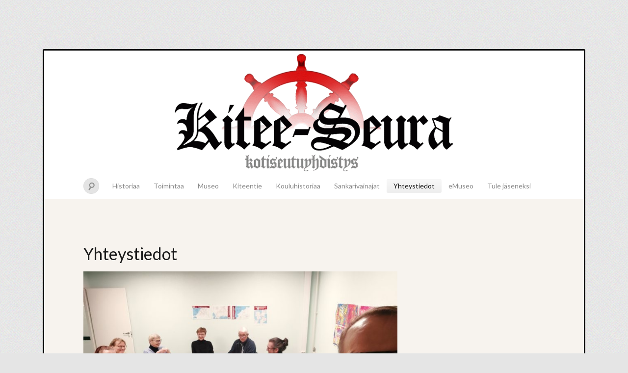

--- FILE ---
content_type: text/html; charset=UTF-8
request_url: http://kiteeseura.com/yhteystiedot/
body_size: 7066
content:
<!DOCTYPE html>
<!--[if IE 7]>
<html id="ie7" lang="fi" prefix="og: http://ogp.me/ns#">
<![endif]-->
<!--[if IE 8]>
<html id="ie8" lang="fi" prefix="og: http://ogp.me/ns#">
<![endif]-->
<!--[if !(IE 7) & !(IE 8)]><!-->
<html lang="fi" prefix="og: http://ogp.me/ns#">
<!--<![endif]-->
<head>
<meta charset="UTF-8" />
<meta name="viewport" content="width=device-width" />
<title>Yhteystiedot - Kitee-seura</title>

<link rel="profile" href="http://gmpg.org/xfn/11" />
<link rel="pingback" href="http://kiteeseura.com/xmlrpc.php" />
<!--[if lt IE 9]>
<script src="http://kiteeseura.com/wp-content/themes/quintus/js/html5.js" type="text/javascript"></script>
<![endif]-->


<!-- This site is optimized with the Yoast SEO plugin v5.5 - https://yoast.com/wordpress/plugins/seo/ -->
<link rel="canonical" href="http://kiteeseura.com/yhteystiedot/" />
<meta property="og:locale" content="fi_FI" />
<meta property="og:type" content="article" />
<meta property="og:title" content="Yhteystiedot - Kitee-seura" />
<meta property="og:description" content="Johtokunta Komulainen Markku, puheenjohtaja 045 6935 044 makomulainen63(a)gmail.com Keränen Raimo, varapuheenjohtaja 040 081 8748 rni.sukunimi(a)gmail.com Flinkman Tuomo, rahastonhoitaja 040 091 7677 tuomo.flinkman(a)gmail.com Timonen Tarja 050 554 6591 tarja.timonen(a)luottamus.kitee.fi Hakulinen Erika 050 332 4034 erikahavola(a)gmail.com Karhinen Ari 050 067 5123 pro-pinnoitus(a)co.inet.fi Kinnari Irma 040 026 8168 herkkuvasu(a)gmail.com Suvanto Helena 045 123 7746 helenasuvanto59(a)gmail.com Savolainen Mimmu 044 &hellip;" />
<meta property="og:url" content="http://kiteeseura.com/yhteystiedot/" />
<meta property="og:site_name" content="Kitee-seura" />
<meta property="article:section" content="Seura" />
<meta property="og:image" content="http://kiteeseura.com/wp-content/uploads/2025/10/20251013_170459-1024x576.jpg" />
<meta name="twitter:card" content="summary" />
<meta name="twitter:description" content="Johtokunta Komulainen Markku, puheenjohtaja 045 6935 044 makomulainen63(a)gmail.com Keränen Raimo, varapuheenjohtaja 040 081 8748 rni.sukunimi(a)gmail.com Flinkman Tuomo, rahastonhoitaja 040 091 7677 tuomo.flinkman(a)gmail.com Timonen Tarja 050 554 6591 tarja.timonen(a)luottamus.kitee.fi Hakulinen Erika 050 332 4034 erikahavola(a)gmail.com Karhinen Ari 050 067 5123 pro-pinnoitus(a)co.inet.fi Kinnari Irma 040 026 8168 herkkuvasu(a)gmail.com Suvanto Helena 045 123 7746 helenasuvanto59(a)gmail.com Savolainen Mimmu 044 [&hellip;]" />
<meta name="twitter:title" content="Yhteystiedot - Kitee-seura" />
<meta name="twitter:image" content="http://kiteeseura.com/wp-content/uploads/2025/10/20251013_170459-1024x576.jpg" />
<script type='application/ld+json'>{"@context":"http:\/\/schema.org","@type":"WebSite","@id":"#website","url":"http:\/\/kiteeseura.com\/","name":"kiteeseura.com","alternateName":"Kitee-Seura kotiseutuyhdistys, Kiteen museot","potentialAction":{"@type":"SearchAction","target":"http:\/\/kiteeseura.com\/?s={search_term_string}","query-input":"required name=search_term_string"}}</script>
<script type='application/ld+json'>{"@context":"http:\/\/schema.org","@type":"Organization","url":"http:\/\/kiteeseura.com\/yhteystiedot\/","sameAs":[],"@id":"#organization","name":"Kitee-Seura kotiseutuyhdistys","logo":""}</script>
<!-- / Yoast SEO plugin. -->

<link rel='dns-prefetch' href='//fonts.googleapis.com' />
<link rel='dns-prefetch' href='//s.w.org' />
<link rel="alternate" type="application/rss+xml" title="Kitee-seura &raquo; syöte" href="http://kiteeseura.com/feed/" />
<link rel="alternate" type="application/rss+xml" title="Kitee-seura &raquo; kommenttien syöte" href="http://kiteeseura.com/comments/feed/" />
		<script type="text/javascript">
			window._wpemojiSettings = {"baseUrl":"https:\/\/s.w.org\/images\/core\/emoji\/11.2.0\/72x72\/","ext":".png","svgUrl":"https:\/\/s.w.org\/images\/core\/emoji\/11.2.0\/svg\/","svgExt":".svg","source":{"concatemoji":"http:\/\/kiteeseura.com\/wp-includes\/js\/wp-emoji-release.min.js?ver=5.1.21"}};
			!function(e,a,t){var n,r,o,i=a.createElement("canvas"),p=i.getContext&&i.getContext("2d");function s(e,t){var a=String.fromCharCode;p.clearRect(0,0,i.width,i.height),p.fillText(a.apply(this,e),0,0);e=i.toDataURL();return p.clearRect(0,0,i.width,i.height),p.fillText(a.apply(this,t),0,0),e===i.toDataURL()}function c(e){var t=a.createElement("script");t.src=e,t.defer=t.type="text/javascript",a.getElementsByTagName("head")[0].appendChild(t)}for(o=Array("flag","emoji"),t.supports={everything:!0,everythingExceptFlag:!0},r=0;r<o.length;r++)t.supports[o[r]]=function(e){if(!p||!p.fillText)return!1;switch(p.textBaseline="top",p.font="600 32px Arial",e){case"flag":return s([55356,56826,55356,56819],[55356,56826,8203,55356,56819])?!1:!s([55356,57332,56128,56423,56128,56418,56128,56421,56128,56430,56128,56423,56128,56447],[55356,57332,8203,56128,56423,8203,56128,56418,8203,56128,56421,8203,56128,56430,8203,56128,56423,8203,56128,56447]);case"emoji":return!s([55358,56760,9792,65039],[55358,56760,8203,9792,65039])}return!1}(o[r]),t.supports.everything=t.supports.everything&&t.supports[o[r]],"flag"!==o[r]&&(t.supports.everythingExceptFlag=t.supports.everythingExceptFlag&&t.supports[o[r]]);t.supports.everythingExceptFlag=t.supports.everythingExceptFlag&&!t.supports.flag,t.DOMReady=!1,t.readyCallback=function(){t.DOMReady=!0},t.supports.everything||(n=function(){t.readyCallback()},a.addEventListener?(a.addEventListener("DOMContentLoaded",n,!1),e.addEventListener("load",n,!1)):(e.attachEvent("onload",n),a.attachEvent("onreadystatechange",function(){"complete"===a.readyState&&t.readyCallback()})),(n=t.source||{}).concatemoji?c(n.concatemoji):n.wpemoji&&n.twemoji&&(c(n.twemoji),c(n.wpemoji)))}(window,document,window._wpemojiSettings);
		</script>
		<style type="text/css">
img.wp-smiley,
img.emoji {
	display: inline !important;
	border: none !important;
	box-shadow: none !important;
	height: 1em !important;
	width: 1em !important;
	margin: 0 .07em !important;
	vertical-align: -0.1em !important;
	background: none !important;
	padding: 0 !important;
}
</style>
	<link rel='stylesheet' id='infinity-quintus-group-css' href='http://kiteeseura.com/wp-content/plugins/bwp-minify/min/?f=wp-content/plugins/home/kiteeseu/www/wp-content/themes/quintus/quintus.css,wp-includes/css/dist/block-library/style.min.css,wp-content/plugins/contact-form-7/includes/css/styles.css,wp-content/themes/quintus/style.css,wp-content/plugins/lightweight-grid-columns/css/unsemantic-grid-responsive-tablet.css' type='text/css' media='all' />
<link rel='stylesheet' id='lato-css'  href='http://fonts.googleapis.com/css?family=Lato%3A100%2C400%2C700&#038;v2&#038;subset=latin%2Clatin-ext&#038;ver=5.1.21' type='text/css' media='all' />
<script type='text/javascript' src='http://kiteeseura.com/wp-includes/js/jquery/jquery.js?ver=1.12.4'></script>
<script type='text/javascript' src='http://kiteeseura.com/wp-includes/js/jquery/jquery-migrate.min.js?ver=1.4.1'></script>
<link rel='https://api.w.org/' href='http://kiteeseura.com/wp-json/' />
<link rel="EditURI" type="application/rsd+xml" title="RSD" href="http://kiteeseura.com/xmlrpc.php?rsd" />
<link rel="wlwmanifest" type="application/wlwmanifest+xml" href="http://kiteeseura.com/wp-includes/wlwmanifest.xml" /> 
<meta name="generator" content="WordPress 5.1.21" />
<link rel='shortlink' href='http://kiteeseura.com/?p=23' />
<link rel="alternate" type="application/json+oembed" href="http://kiteeseura.com/wp-json/oembed/1.0/embed?url=http%3A%2F%2Fkiteeseura.com%2Fyhteystiedot%2F" />
<link rel="alternate" type="text/xml+oembed" href="http://kiteeseura.com/wp-json/oembed/1.0/embed?url=http%3A%2F%2Fkiteeseura.com%2Fyhteystiedot%2F&#038;format=xml" />
		<!--[if lt IE 9]>
			<link rel="stylesheet" href="http://kiteeseura.com/wp-content/plugins/lightweight-grid-columns/css/ie.min.css" />
		<![endif]-->
	<script type="text/javascript">
	jQuery(document).ready(function(){
		jQuery('img[usemap]').rwdImageMaps();
	});
</script>
<style type="text/css">
	img[usemap] { max-width: 100%; height: auto; }
</style>
	<style type="text/css">
		.blog-header {
			background: #181818 url(http://kiteeseura.com/wp-content/uploads/2014/04/cropped-cropped-cropped-newlogo1.png) no-repeat top center !important;
			text-align: center;
		}
		.blog-header .site-branding {
			background: url(http://kiteeseura.com/wp-content/themes/quintus/images/header.jpg) repeat;
			-moz-border-radius: 3px;
			border-radius: 3px;
			display: inline-block;
			margin: 0 auto;
			padding: 0 40px;
		}
		#site-title, #site-description {
			display: block;
		}
		#site-title a:hover {
			border-top-color: transparent;
		}
				.blog-header .site-branding {
			background: none;
		}
		#site-description {
			font-weight: 300;
		}
			</style>

		<style type="text/css">
			.blog-header .site-branding {
			display: block;
			padding: 0;
		}
		#site-title,
		#site-title a {
			color: transparent;
			display: block;
			font-size: 0;
			max-width: 100%;
			min-height: 250px;
			padding: 0;
		}
		#site-title a:hover {
			border: none;
		}
		#site-description {
			position: absolute !important;
			clip: rect(1px 1px 1px 1px); /* IE6, IE7 */
			clip: rect(1px, 1px, 1px, 1px);
		}
		</style>
	<style type="text/css" id="custom-background-css">
body.custom-background { background-color: #e5e5e5; background-image: url("http://kiteeseura.com/wp-content/uploads/2014/04/billie_holiday5.png"); background-position: left top; background-size: auto; background-repeat: repeat; background-attachment: scroll; }
</style>
	<link rel="icon" href="http://kiteeseura.com/wp-content/uploads/2022/09/cropped-favicon3-32x32.png" sizes="32x32" />
<link rel="icon" href="http://kiteeseura.com/wp-content/uploads/2022/09/cropped-favicon3-192x192.png" sizes="192x192" />
<link rel="apple-touch-icon-precomposed" href="http://kiteeseura.com/wp-content/uploads/2022/09/cropped-favicon3-180x180.png" />
<meta name="msapplication-TileImage" content="http://kiteeseura.com/wp-content/uploads/2022/09/cropped-favicon3-270x270.png" />
</head>

<body class="page-template page-template-full-width-page page-template-full-width-page-php page page-id-23 custom-background color-default">

<div id="page" class="hfeed">
		<header class="blog-header" role="banner">
		<div class="site-branding">
			<h1 id="site-title"><a href="http://kiteeseura.com/" title="Kitee-seura" rel="home">Kitee-seura</a></h1>
			<h2 id="site-description">Kitee-Seura Ry :n kotisivut</h2>
		</div>
	</header>

	<nav id="access" role="navigation">
		<form method="get" id="searchform" action="http://kiteeseura.com/">
	<input type="text" class="field" name="s" id="s" placeholder="Search" />
	<label for="s" class="assistive-text">Search</label>
	<input type="submit" class="submit" name="submit" id="searchsubmit" value="Search" />
</form>		<div class="menu-vaakavalikko-container"><ul id="menu-vaakavalikko" class="menu"><li id="menu-item-28" class="menu-item menu-item-type-post_type menu-item-object-page menu-item-has-children menu-item-28"><a href="http://kiteeseura.com/historia/">Historiaa</a>
<ul class="sub-menu">
	<li id="menu-item-5719" class="menu-item menu-item-type-post_type menu-item-object-page menu-item-has-children menu-item-5719"><a href="http://kiteeseura.com/vanhat-kuvat/">Vanhat kuvat</a>
	<ul class="sub-menu">
		<li id="menu-item-5750" class="menu-item menu-item-type-post_type menu-item-object-page menu-item-5750"><a href="http://kiteeseura.com/juhla-ja-vapaa-aika/">Juhla- ja vapaa-aika</a></li>
		<li id="menu-item-5749" class="menu-item menu-item-type-post_type menu-item-object-page menu-item-5749"><a href="http://kiteeseura.com/kauppa/">Kauppa</a></li>
		<li id="menu-item-5748" class="menu-item menu-item-type-post_type menu-item-object-page menu-item-5748"><a href="http://kiteeseura.com/kerho-ja-kurssitoiminta/">Kerho- ja kurssitoiminta</a></li>
		<li id="menu-item-5747" class="menu-item menu-item-type-post_type menu-item-object-page menu-item-5747"><a href="http://kiteeseura.com/koulukuvia/">Koulukuvia</a></li>
		<li id="menu-item-5746" class="menu-item menu-item-type-post_type menu-item-object-page menu-item-5746"><a href="http://kiteeseura.com/kunnanvaltuusto/">Kunnallishallinto</a></li>
		<li id="menu-item-5713" class="menu-item menu-item-type-post_type menu-item-object-page menu-item-5713"><a href="http://kiteeseura.com/lapsia/">Lapsia</a></li>
		<li id="menu-item-5711" class="menu-item menu-item-type-post_type menu-item-object-page menu-item-5711"><a href="http://kiteeseura.com/liikennetta/">Liikennettä</a></li>
		<li id="menu-item-5712" class="menu-item menu-item-type-post_type menu-item-object-page menu-item-5712"><a href="http://kiteeseura.com/sota-aika/">Sota-aika</a></li>
		<li id="menu-item-5709" class="menu-item menu-item-type-post_type menu-item-object-page menu-item-5709"><a href="http://kiteeseura.com/tyokuvat/">Työkuvat</a></li>
		<li id="menu-item-5710" class="menu-item menu-item-type-post_type menu-item-object-page menu-item-5710"><a href="http://kiteeseura.com/muita/">Muita</a></li>
	</ul>
</li>
	<li id="menu-item-5708" class="menu-item menu-item-type-post_type menu-item-object-page menu-item-5708"><a href="http://kiteeseura.com/muljulan-jak/">Muljulan JAK-9</a></li>
</ul>
</li>
<li id="menu-item-3402" class="menu-item menu-item-type-post_type menu-item-object-page menu-item-has-children menu-item-3402"><a href="http://kiteeseura.com/toimintaa/">Toimintaa</a>
<ul class="sub-menu">
	<li id="menu-item-3420" class="menu-item menu-item-type-post_type menu-item-object-page menu-item-3420"><a href="http://kiteeseura.com/toimintaa/toimintasuunnitelma/">Toimintasuunnitelma</a></li>
	<li id="menu-item-173" class="menu-item menu-item-type-post_type menu-item-object-page menu-item-173"><a href="http://kiteeseura.com/toimintaa/puhoksen-perinnepaivat/">Puhoksen perinnepäivät</a></li>
	<li id="menu-item-176" class="menu-item menu-item-type-post_type menu-item-object-page menu-item-has-children menu-item-176"><a href="http://kiteeseura.com/toimintaa/kesaretket/">Kesäretket</a>
	<ul class="sub-menu">
		<li id="menu-item-5357" class="menu-item menu-item-type-post_type menu-item-object-page menu-item-5357"><a href="http://kiteeseura.com/kitee-seura-60-vuotta-ja-kesaretki-2018/">Kitee Seura 60-vuotta ja Kesäretki 2018</a></li>
		<li id="menu-item-5292" class="menu-item menu-item-type-post_type menu-item-object-page menu-item-5292"><a href="http://kiteeseura.com/kesaretki-2017/">Kesäretki 2017</a></li>
		<li id="menu-item-5293" class="menu-item menu-item-type-post_type menu-item-object-page menu-item-5293"><a href="http://kiteeseura.com/toimintaa/kesaretket/kesaretki-2016/">Kesäretki 2016</a></li>
		<li id="menu-item-4306" class="menu-item menu-item-type-post_type menu-item-object-page menu-item-4306"><a href="http://kiteeseura.com/toimintaa/kesaretket/kesaretki-2015/">Kesäretki 2015</a></li>
		<li id="menu-item-4307" class="menu-item menu-item-type-post_type menu-item-object-page menu-item-4307"><a href="http://kiteeseura.com/toimintaa/kesaretket/kesaretket-2014/">Kesäretki 2014</a></li>
		<li id="menu-item-4280" class="menu-item menu-item-type-post_type menu-item-object-page menu-item-4280"><a href="http://kiteeseura.com/toimintaa/kesaretket/kesaretki-2013/">Kesäretki 2013</a></li>
		<li id="menu-item-4254" class="menu-item menu-item-type-post_type menu-item-object-page menu-item-4254"><a href="http://kiteeseura.com/toimintaa/kesaretket/kesaretki-2012/">Kesäretki 2012</a></li>
		<li id="menu-item-4224" class="menu-item menu-item-type-post_type menu-item-object-page menu-item-4224"><a href="http://kiteeseura.com/toimintaa/kesaretket/kesaretki-2011/">Kesäretki 2011</a></li>
		<li id="menu-item-4225" class="menu-item menu-item-type-post_type menu-item-object-page menu-item-4225"><a href="http://kiteeseura.com/toimintaa/kesaretket/kesaretki-2010/">Kesäretki 2010</a></li>
		<li id="menu-item-4506" class="menu-item menu-item-type-post_type menu-item-object-page menu-item-4506"><a href="http://kiteeseura.com/toimintaa/kesaretket/kesaretki-2009/">Kesäretki 2009</a></li>
		<li id="menu-item-4514" class="menu-item menu-item-type-post_type menu-item-object-page menu-item-4514"><a href="http://kiteeseura.com/toimintaa/kesaretket/kesaretki-2008/">Kesäretki 2008</a></li>
		<li id="menu-item-4772" class="menu-item menu-item-type-post_type menu-item-object-page menu-item-4772"><a href="http://kiteeseura.com/toimintaa/kesaretket/kesaretki-2007-kerimaki/">Kesäretki 2007 Kerimäki</a></li>
		<li id="menu-item-4522" class="menu-item menu-item-type-post_type menu-item-object-page menu-item-4522"><a href="http://kiteeseura.com/toimintaa/kesaretket/kesaretki-2007/">Kesäretki 2007 Möhkö</a></li>
		<li id="menu-item-4547" class="menu-item menu-item-type-post_type menu-item-object-page menu-item-4547"><a href="http://kiteeseura.com/toimintaa/kesaretket/kesaretki-2006/">Kesäretki 2006</a></li>
	</ul>
</li>
	<li id="menu-item-174" class="menu-item menu-item-type-post_type menu-item-object-page menu-item-174"><a href="http://kiteeseura.com/toimintaa/paikallishistoriakavelyt/">Paikallishistoriakävelyt</a></li>
	<li id="menu-item-3414" class="menu-item menu-item-type-post_type menu-item-object-page menu-item-has-children menu-item-3414"><a href="http://kiteeseura.com/toimintaa/musiikki/">Musiikki</a>
	<ul class="sub-menu">
		<li id="menu-item-172" class="menu-item menu-item-type-post_type menu-item-object-page menu-item-172"><a href="http://kiteeseura.com/toimintaa/musiikki/yhteislauluillat/">Yhteislauluillat</a></li>
		<li id="menu-item-3422" class="menu-item menu-item-type-post_type menu-item-object-page menu-item-3422"><a href="http://kiteeseura.com/toimintaa/musiikki/konsertit/">Konsertit</a></li>
	</ul>
</li>
	<li id="menu-item-175" class="menu-item menu-item-type-post_type menu-item-object-page menu-item-175"><a href="http://kiteeseura.com/toimintaa/luennot-ja-seminaarit/">Luennot ja seminaarit</a></li>
	<li id="menu-item-31" class="menu-item menu-item-type-post_type menu-item-object-page menu-item-31"><a href="http://kiteeseura.com/toimintaa/koti-karjala-lehti/">Koti-Karjala</a></li>
	<li id="menu-item-29" class="menu-item menu-item-type-post_type menu-item-object-page menu-item-29"><a href="http://kiteeseura.com/toimintaa/kirjallisuutta/">Kirjallisuutta</a></li>
	<li id="menu-item-3424" class="menu-item menu-item-type-post_type menu-item-object-page menu-item-3424"><a href="http://kiteeseura.com/toimintaa/toimintakerttomus/">Toimintakertomus</a></li>
</ul>
</li>
<li id="menu-item-32" class="menu-item menu-item-type-post_type menu-item-object-page menu-item-has-children menu-item-32"><a href="http://kiteeseura.com/kotiseutumuseo/">Museo</a>
<ul class="sub-menu">
	<li id="menu-item-171" class="menu-item menu-item-type-post_type menu-item-object-page menu-item-171"><a href="http://kiteeseura.com/kotiseutumuseo/jyvamakasiini/">Kotiseutumuseo</a></li>
	<li id="menu-item-169" class="menu-item menu-item-type-post_type menu-item-object-page menu-item-169"><a href="http://kiteeseura.com/kotiseutumuseo/puhoksen-aitat/">Puhoksen aitat</a></li>
	<li id="menu-item-4282" class="menu-item menu-item-type-post_type menu-item-object-page menu-item-4282"><a href="http://kiteeseura.com/kotiseutumuseo/savikon-kauppamuseo/">Savikon kauppamuseo</a></li>
</ul>
</li>
<li id="menu-item-30" class="menu-item menu-item-type-post_type menu-item-object-page menu-item-has-children menu-item-30"><a href="http://kiteeseura.com/kiteentie/">Kiteentie</a>
<ul class="sub-menu">
	<li id="menu-item-2202" class="menu-item menu-item-type-post_type menu-item-object-page menu-item-2202"><a href="http://kiteeseura.com/kiteentie/sokos/">Kiteentie 1</a></li>
	<li id="menu-item-2201" class="menu-item menu-item-type-post_type menu-item-object-page menu-item-2201"><a href="http://kiteeseura.com/kiteentie/kiteentie-2/">Kiteentie 2</a></li>
	<li id="menu-item-2200" class="menu-item menu-item-type-post_type menu-item-object-page menu-item-2200"><a href="http://kiteeseura.com/kiteentie/osuuspanki/">Kiteentie 3-5</a></li>
	<li id="menu-item-2203" class="menu-item menu-item-type-post_type menu-item-object-page menu-item-2203"><a href="http://kiteeseura.com/kiteentie/kiteentie-4/">Kiteentie 4</a></li>
	<li id="menu-item-2204" class="menu-item menu-item-type-post_type menu-item-object-page menu-item-2204"><a href="http://kiteeseura.com/kiteentie/kupiainen/vanha-kupiainen/">Kiteentie 6-10</a></li>
	<li id="menu-item-2206" class="menu-item menu-item-type-post_type menu-item-object-page menu-item-2206"><a href="http://kiteeseura.com/kiteentie/kortteli-korttitie/">Kiteentie 7-11</a></li>
	<li id="menu-item-2207" class="menu-item menu-item-type-post_type menu-item-object-page menu-item-2207"><a href="http://kiteeseura.com/kiteentie/tiimari/">Kiteentie 12-14</a></li>
	<li id="menu-item-2208" class="menu-item menu-item-type-post_type menu-item-object-page menu-item-2208"><a href="http://kiteeseura.com/kiteentie/nordea/">Kiteentie 13</a></li>
	<li id="menu-item-2209" class="menu-item menu-item-type-post_type menu-item-object-page menu-item-2209"><a href="http://kiteeseura.com/kiteentie/romolan-kortteli/">Kiteentie 15</a></li>
	<li id="menu-item-2210" class="menu-item menu-item-type-post_type menu-item-object-page menu-item-2210"><a href="http://kiteeseura.com/kiteentie/kiteentie-17-19/">Kiteentie 17-19</a></li>
	<li id="menu-item-2199" class="menu-item menu-item-type-post_type menu-item-object-page menu-item-2199"><a href="http://kiteeseura.com/kiteentie/kiteentie-18/">Kiteentie 18</a></li>
</ul>
</li>
<li id="menu-item-2388" class="menu-item menu-item-type-post_type menu-item-object-page menu-item-2388"><a href="http://kiteeseura.com/kiteen-koulut/">Kouluhistoriaa</a></li>
<li id="menu-item-5264" class="menu-item menu-item-type-post_type menu-item-object-page menu-item-5264"><a href="http://kiteeseura.com/sankarivainajat/">Sankarivainajat</a></li>
<li id="menu-item-36" class="menu-item menu-item-type-post_type menu-item-object-page current-menu-item page_item page-item-23 current_page_item menu-item-36"><a href="http://kiteeseura.com/yhteystiedot/" aria-current="page">Yhteystiedot</a></li>
<li id="menu-item-5319" class="menu-item menu-item-type-post_type menu-item-object-page menu-item-5319"><a href="http://kiteeseura.com/emuseo/">eMuseo</a></li>
<li id="menu-item-3405" class="menu-item menu-item-type-post_type menu-item-object-page menu-item-3405"><a href="http://kiteeseura.com/jasenyyslomake/">Tule jäseneksi</a></li>
</ul></div>	</nav>

	<div id="main">
		<div id="primary" class="full-width">
			<div class="content" id="content" role="main">

				
					
<article id="post-23" class="post-23 page type-page status-publish hentry category-seura">
	<header class="entry-header">
		<h1 class="entry-title">Yhteystiedot</h1>	</header><!-- .entry-header -->

	<div class="entry-content">
		<p><a href="http://kiteeseura.com/wp-content/uploads/2025/10/20251013_170459.jpg"><img class="alignnone size-large wp-image-6084" src="http://kiteeseura.com/wp-content/uploads/2025/10/20251013_170459-1024x576.jpg" alt="" width="640" height="360" srcset="http://kiteeseura.com/wp-content/uploads/2025/10/20251013_170459-1024x576.jpg 1024w, http://kiteeseura.com/wp-content/uploads/2025/10/20251013_170459-300x169.jpg 300w, http://kiteeseura.com/wp-content/uploads/2025/10/20251013_170459-768x432.jpg 768w" sizes="(max-width: 640px) 100vw, 640px" /></a></p>
<table style="height: 623px;" border="0" width="994">
<tbody>
<tr>
<td width="35%"><strong>Johtokunta</strong></td>
<td width="25%"></td>
<td width="25%"></td>
</tr>
<tr>
<td>Komulainen Markku, puheenjohtaja</td>
<td>045 6935 044</td>
<td>makomulainen63(a)gmail.com</td>
</tr>
<tr>
<td>Keränen Raimo, varapuheenjohtaja</td>
<td>040 081 8748</td>
<td>rni.sukunimi(a)gmail.com</td>
</tr>
<tr>
<td>Flinkman Tuomo, rahastonhoitaja</td>
<td>040 091 7677</td>
<td>tuomo.flinkman(a)gmail.com</td>
</tr>
<tr>
<td>Timonen Tarja</td>
<td>050 554 6591</td>
<td>tarja.timonen(a)luottamus.kitee.fi</td>
</tr>
<tr>
<td>Hakulinen Erika</td>
<td>050 332 4034</td>
<td>erikahavola(a)gmail.com</td>
</tr>
<tr>
<td>Karhinen Ari</td>
<td>050 067 5123</td>
<td>pro-pinnoitus(a)co.inet.fi</td>
</tr>
<tr>
<td>Kinnari Irma</td>
<td>040 026 8168</td>
<td>herkkuvasu(a)gmail.com</td>
</tr>
<tr>
<td>Suvanto Helena</td>
<td>045 123 7746</td>
<td>helenasuvanto59(a)gmail.com</td>
</tr>
<tr>
<td>Savolainen Mimmu</td>
<td>044 971 4019</td>
<td>mimmuzki(a)gmail.com</td>
</tr>
<tr>
<td>Torni Marko</td>
<td>040 546 2057</td>
<td>marko.torni(a)kotikarjala.fi</td>
</tr>
<tr>
<td><strong>Varajäsenet:</strong></td>
<td></td>
<td></td>
</tr>
<tr>
<td>Salmelainen Olli</td>
<td></td>
<td></td>
</tr>
<tr>
<td>Päivinen Timo</td>
<td></td>
<td></td>
</tr>
<tr>
<td><strong>Museotoimikunta</strong></td>
<td></td>
<td></td>
</tr>
<tr>
<td>Komulainen Markku, puheenjohtaja<br />
Pulkkinen Jouni, varapuheenjohtaja</td>
<td>045 6935 044<br />
050 385 2215</td>
<td>makomulainen63(a)gmail.com<br />
etunimi.sukunimi@pp3.inet.fi</td>
</tr>
<tr>
<td><strong>Kotiseutuarkistotoimikunta:</strong></td>
<td></td>
<td></td>
</tr>
<tr>
<td>Suvanto Helena, puheenjohtaja</td>
<td>045 123 7746</td>
<td>etunimisukunimi59@gmail.com</td>
</tr>
<tr>
<td></td>
<td></td>
<td></td>
</tr>
<tr>
<td></td>
<td></td>
<td></td>
</tr>
</tbody>
</table>
<p><strong>Palautetta seuralle</strong><br />
<div role="form" class="wpcf7" id="wpcf7-f2303-p23-o1" lang="fi" dir="ltr">
<div class="screen-reader-response"></div>
<form action="/yhteystiedot/#wpcf7-f2303-p23-o1" method="post" class="wpcf7-form" novalidate="novalidate">
<div style="display: none;">
<input type="hidden" name="_wpcf7" value="2303" />
<input type="hidden" name="_wpcf7_version" value="4.3.1" />
<input type="hidden" name="_wpcf7_locale" value="fi" />
<input type="hidden" name="_wpcf7_unit_tag" value="wpcf7-f2303-p23-o1" />
<input type="hidden" name="_wpnonce" value="a9eac8ec7d" />
</div>
<p>Lähettäjän nimi <br />
    <span class="wpcf7-form-control-wrap nimi"><input type="text" name="nimi" value="" size="40" class="wpcf7-form-control wpcf7-text" aria-invalid="false" /></span> </p>
<p>Puhelin ja/tai sähköposti <br />
    <span class="wpcf7-form-control-wrap yhteys"><input type="text" name="yhteys" value="" size="40" class="wpcf7-form-control wpcf7-text" aria-invalid="false" /></span> </p>
<p>Palaute<br />
    <span class="wpcf7-form-control-wrap palaute"><textarea name="palaute" cols="40" rows="10" class="wpcf7-form-control wpcf7-textarea" aria-invalid="false"></textarea></span> </p>
<p>Pyydän vastausta:  <span class="wpcf7-form-control-wrap vastaustapa"><span class="wpcf7-form-control wpcf7-checkbox"><span class="wpcf7-list-item first"><input type="checkbox" name="vastaustapa[]" value="sähköpostilla" />&nbsp;<span class="wpcf7-list-item-label">sähköpostilla</span></span><span class="wpcf7-list-item"><input type="checkbox" name="vastaustapa[]" value="puhelimitse" />&nbsp;<span class="wpcf7-list-item-label">puhelimitse</span></span><span class="wpcf7-list-item last"><input type="checkbox" name="vastaustapa[]" value="ei tarvetta yhteydenotolle" />&nbsp;<span class="wpcf7-list-item-label">ei tarvetta yhteydenotolle</span></span></span></span><br/></p>
<p>(huomaa että seuralla ei ole resursseja päivittäiseen nettiseurantaan) <br/></p>
<p><input type="submit" value="Lähetä" class="wpcf7-form-control wpcf7-submit" /></p>
<div class="wpcf7-response-output wpcf7-display-none"></div></form></div><br />
<strong><a title="Jäsenyyslomake" href="http://kiteeseura.com/jasenyyslomake/"><em>Liity Kitee-seuran jäseneksi</em></a></strong></p>
			</div><!-- .entry-content -->
	</article><!-- #post-## -->

					
<div id="comments">

	
	
	
</div><!-- #comments -->
				
			</div><!-- #content -->
		</div><!-- #primary -->


	</div><!-- #main -->

	<footer class="blog-footer" id="colophon" role="contentinfo">
		<div id="site-generator">
			<a href="http://wordpress.org/" title="A Semantic Personal Publishing Platform" rel="generator">Proudly powered by WordPress</a><span class="sep"> | </span>Theme: Quintus by <a href="https://wordpress.com/themes/" rel="designer">WordPress.com</a>.		</div>
	</footer><!-- #colophon -->
</div><!-- #page -->

<script type='text/javascript'>
/* <![CDATA[ */
var _wpcf7 = {"loaderUrl":"http:\/\/kiteeseura.com\/wp-content\/plugins\/contact-form-7\/images\/ajax-loader.gif","recaptchaEmpty":"Please verify that you are not a robot.","sending":"L\u00e4hetet\u00e4\u00e4n ...","cached":"1"};
/* ]]> */
</script>
<script type='text/javascript' src='http://kiteeseura.com/wp-content/plugins/bwp-minify/min/?f=wp-content/plugins/contact-form-7/includes/js/jquery.form.min.js,wp-content/plugins/contact-form-7/includes/js/scripts.js,wp-content/plugins/responsive-image-maps/jquery.rwdImageMaps.min.js,wp-includes/js/wp-embed.min.js'></script>
<!-- Generated in 0,586 seconds. Made 20 queries to database and 16 cached queries. Memory used - 6.13MB -->
<!-- Cached by DB Cache Reloaded Fix -->

</body>
</html>
<!-- Dynamic page generated in 0.583 seconds. -->
<!-- Cached page generated by WP-Super-Cache on 2026-01-18 14:37:35 -->

<!-- super cache -->

--- FILE ---
content_type: text/css; charset=utf-8
request_url: http://kiteeseura.com/wp-content/plugins/bwp-minify/min/?f=wp-content/plugins/home/kiteeseu/www/wp-content/themes/quintus/quintus.css,wp-includes/css/dist/block-library/style.min.css,wp-content/plugins/contact-form-7/includes/css/styles.css,wp-content/themes/quintus/style.css,wp-content/plugins/lightweight-grid-columns/css/unsemantic-grid-responsive-tablet.css
body_size: 11597
content:
/* Minify: at least one missing file. See http://code.google.com/p/minify/wiki/Debugging */
.wp-block-audio figcaption{margin-top:.5em;margin-bottom:1em;color:#555d66;text-align:center;font-size:13px}.wp-block-audio audio{width:100%;min-width:300px}.editor-block-list__layout .reusable-block-edit-panel{align-items:center;background:#f8f9f9;color:#555d66;display:flex;flex-wrap:wrap;font-family:-apple-system,BlinkMacSystemFont,Segoe UI,Roboto,Oxygen-Sans,Ubuntu,Cantarell,Helvetica Neue,sans-serif;font-size:13px;top:-14px;margin:0 -14px;padding:8px 14px;position:relative;z-index:7}.editor-block-list__layout .editor-block-list__layout .reusable-block-edit-panel{margin:0 -14px;padding:8px 14px}.editor-block-list__layout .reusable-block-edit-panel .reusable-block-edit-panel__spinner{margin:0 5px}.editor-block-list__layout .reusable-block-edit-panel .reusable-block-edit-panel__info{margin-right:auto}.editor-block-list__layout .reusable-block-edit-panel .reusable-block-edit-panel__label{margin-right:8px;white-space:nowrap;font-weight:600}.editor-block-list__layout .reusable-block-edit-panel .reusable-block-edit-panel__title{flex:1 1 100%;font-size:14px;height:30px;margin:4px 0 8px}.editor-block-list__layout .reusable-block-edit-panel .components-button.reusable-block-edit-panel__button{flex-shrink:0}@media (min-width:960px){.editor-block-list__layout .reusable-block-edit-panel{flex-wrap:nowrap}.editor-block-list__layout .reusable-block-edit-panel .reusable-block-edit-panel__title{margin:0}.editor-block-list__layout .reusable-block-edit-panel .components-button.reusable-block-edit-panel__button{margin:0 0 0 5px}}.editor-block-list__layout .reusable-block-indicator{background:#fff;border-left:1px dashed #e2e4e7;color:#555d66;border-bottom:1px dashed #e2e4e7;top:-14px;height:30px;padding:4px;position:absolute;z-index:1;width:30px;right:-14px}.wp-block-button{color:#fff;margin-bottom:1.5em}.wp-block-button.aligncenter{text-align:center}.wp-block-button.alignright{text-align:right}.wp-block-button__link{background-color:#32373c;border:none;border-radius:28px;box-shadow:none;color:inherit;cursor:pointer;display:inline-block;font-size:18px;margin:0;padding:12px 24px;text-align:center;text-decoration:none;white-space:normal;overflow-wrap:break-word}.wp-block-button__link:active,.wp-block-button__link:focus,.wp-block-button__link:hover{color:inherit}.is-style-squared .wp-block-button__link{border-radius:0}.is-style-outline{color:#32373c}.is-style-outline .wp-block-button__link{background:transparent;border:2px solid}.wp-block-categories.alignleft{margin-right:2em}.wp-block-categories.alignright{margin-left:2em}.wp-block-columns{display:flex;flex-wrap:wrap}@media (min-width:782px){.wp-block-columns{flex-wrap:nowrap}}.wp-block-column{flex:1;margin-bottom:1em;flex-basis:100%;min-width:0;word-break:break-word;overflow-wrap:break-word}@media (min-width:600px){.wp-block-column{flex-basis:50%;flex-grow:0}}@media (min-width:600px){.wp-block-column:nth-child(odd){margin-right:32px}.wp-block-column:not(:first-child),.wp-block-column:nth-child(2n){margin-left:32px}.wp-block-column:not(:last-child){margin-right:32px}}.wp-block-cover,.wp-block-cover-image{position:relative;background-color:#000;background-size:cover;background-position:50%;min-height:430px;width:100%;margin:0 0 1.5em;display:flex;justify-content:center;align-items:center;overflow:hidden}.wp-block-cover-image.has-left-content,.wp-block-cover.has-left-content{justify-content:flex-start}.wp-block-cover-image.has-left-content .wp-block-cover-image-text,.wp-block-cover-image.has-left-content .wp-block-cover-text,.wp-block-cover-image.has-left-content h2,.wp-block-cover.has-left-content .wp-block-cover-image-text,.wp-block-cover.has-left-content .wp-block-cover-text,.wp-block-cover.has-left-content h2{margin-left:0;text-align:left}.wp-block-cover-image.has-right-content,.wp-block-cover.has-right-content{justify-content:flex-end}.wp-block-cover-image.has-right-content .wp-block-cover-image-text,.wp-block-cover-image.has-right-content .wp-block-cover-text,.wp-block-cover-image.has-right-content h2,.wp-block-cover.has-right-content .wp-block-cover-image-text,.wp-block-cover.has-right-content .wp-block-cover-text,.wp-block-cover.has-right-content h2{margin-right:0;text-align:right}.wp-block-cover-image .wp-block-cover-image-text,.wp-block-cover-image .wp-block-cover-text,.wp-block-cover-image h2,.wp-block-cover .wp-block-cover-image-text,.wp-block-cover .wp-block-cover-text,.wp-block-cover h2{color:#fff;font-size:2em;line-height:1.25;z-index:1;margin-bottom:0;max-width:610px;padding:14px;text-align:center}.wp-block-cover-image .wp-block-cover-image-text a,.wp-block-cover-image .wp-block-cover-image-text a:active,.wp-block-cover-image .wp-block-cover-image-text a:focus,.wp-block-cover-image .wp-block-cover-image-text a:hover,.wp-block-cover-image .wp-block-cover-text a,.wp-block-cover-image .wp-block-cover-text a:active,.wp-block-cover-image .wp-block-cover-text a:focus,.wp-block-cover-image .wp-block-cover-text a:hover,.wp-block-cover-image h2 a,.wp-block-cover-image h2 a:active,.wp-block-cover-image h2 a:focus,.wp-block-cover-image h2 a:hover,.wp-block-cover .wp-block-cover-image-text a,.wp-block-cover .wp-block-cover-image-text a:active,.wp-block-cover .wp-block-cover-image-text a:focus,.wp-block-cover .wp-block-cover-image-text a:hover,.wp-block-cover .wp-block-cover-text a,.wp-block-cover .wp-block-cover-text a:active,.wp-block-cover .wp-block-cover-text a:focus,.wp-block-cover .wp-block-cover-text a:hover,.wp-block-cover h2 a,.wp-block-cover h2 a:active,.wp-block-cover h2 a:focus,.wp-block-cover h2 a:hover{color:#fff}.wp-block-cover-image.has-parallax,.wp-block-cover.has-parallax{background-attachment:fixed}@supports (-webkit-overflow-scrolling:touch){.wp-block-cover-image.has-parallax,.wp-block-cover.has-parallax{background-attachment:scroll}}.wp-block-cover-image.has-background-dim:before,.wp-block-cover.has-background-dim:before{content:"";position:absolute;top:0;left:0;bottom:0;right:0;background-color:inherit;opacity:.5;z-index:1}.wp-block-cover-image.has-background-dim.has-background-dim-10:before,.wp-block-cover.has-background-dim.has-background-dim-10:before{opacity:.1}.wp-block-cover-image.has-background-dim.has-background-dim-20:before,.wp-block-cover.has-background-dim.has-background-dim-20:before{opacity:.2}.wp-block-cover-image.has-background-dim.has-background-dim-30:before,.wp-block-cover.has-background-dim.has-background-dim-30:before{opacity:.3}.wp-block-cover-image.has-background-dim.has-background-dim-40:before,.wp-block-cover.has-background-dim.has-background-dim-40:before{opacity:.4}.wp-block-cover-image.has-background-dim.has-background-dim-50:before,.wp-block-cover.has-background-dim.has-background-dim-50:before{opacity:.5}.wp-block-cover-image.has-background-dim.has-background-dim-60:before,.wp-block-cover.has-background-dim.has-background-dim-60:before{opacity:.6}.wp-block-cover-image.has-background-dim.has-background-dim-70:before,.wp-block-cover.has-background-dim.has-background-dim-70:before{opacity:.7}.wp-block-cover-image.has-background-dim.has-background-dim-80:before,.wp-block-cover.has-background-dim.has-background-dim-80:before{opacity:.8}.wp-block-cover-image.has-background-dim.has-background-dim-90:before,.wp-block-cover.has-background-dim.has-background-dim-90:before{opacity:.9}.wp-block-cover-image.has-background-dim.has-background-dim-100:before,.wp-block-cover.has-background-dim.has-background-dim-100:before{opacity:1}.wp-block-cover-image.alignleft,.wp-block-cover-image.alignright,.wp-block-cover.alignleft,.wp-block-cover.alignright{max-width:305px;width:100%}.wp-block-cover-image:after,.wp-block-cover:after{display:block;content:"";font-size:0;min-height:inherit}@supports ((position:-webkit-sticky) or (position:sticky)){.wp-block-cover-image:after,.wp-block-cover:after{content:none}}.wp-block-cover-image.aligncenter,.wp-block-cover-image.alignleft,.wp-block-cover-image.alignright,.wp-block-cover.aligncenter,.wp-block-cover.alignleft,.wp-block-cover.alignright{display:flex}.wp-block-cover__video-background{position:absolute;top:50%;left:50%;transform:translateX(-50%) translateY(-50%);width:100%;height:100%;z-index:0;-o-object-fit:cover;object-fit:cover}.editor-block-list__block[data-type="core/embed"][data-align=left] .editor-block-list__block-edit,.editor-block-list__block[data-type="core/embed"][data-align=right] .editor-block-list__block-edit,.wp-block-embed.alignleft,.wp-block-embed.alignright{max-width:360px;width:100%}.wp-block-embed{margin-bottom:1em}.wp-block-embed figcaption{margin-top:.5em;margin-bottom:1em;color:#555d66;text-align:center;font-size:13px}.wp-embed-responsive .wp-block-embed.wp-embed-aspect-1-1 .wp-block-embed__wrapper,.wp-embed-responsive .wp-block-embed.wp-embed-aspect-1-2 .wp-block-embed__wrapper,.wp-embed-responsive .wp-block-embed.wp-embed-aspect-4-3 .wp-block-embed__wrapper,.wp-embed-responsive .wp-block-embed.wp-embed-aspect-9-16 .wp-block-embed__wrapper,.wp-embed-responsive .wp-block-embed.wp-embed-aspect-16-9 .wp-block-embed__wrapper,.wp-embed-responsive .wp-block-embed.wp-embed-aspect-18-9 .wp-block-embed__wrapper,.wp-embed-responsive .wp-block-embed.wp-embed-aspect-21-9 .wp-block-embed__wrapper{position:relative}.wp-embed-responsive .wp-block-embed.wp-embed-aspect-1-1 .wp-block-embed__wrapper:before,.wp-embed-responsive .wp-block-embed.wp-embed-aspect-1-2 .wp-block-embed__wrapper:before,.wp-embed-responsive .wp-block-embed.wp-embed-aspect-4-3 .wp-block-embed__wrapper:before,.wp-embed-responsive .wp-block-embed.wp-embed-aspect-9-16 .wp-block-embed__wrapper:before,.wp-embed-responsive .wp-block-embed.wp-embed-aspect-16-9 .wp-block-embed__wrapper:before,.wp-embed-responsive .wp-block-embed.wp-embed-aspect-18-9 .wp-block-embed__wrapper:before,.wp-embed-responsive .wp-block-embed.wp-embed-aspect-21-9 .wp-block-embed__wrapper:before{content:"";display:block;padding-top:50%}.wp-embed-responsive .wp-block-embed.wp-embed-aspect-1-1 .wp-block-embed__wrapper iframe,.wp-embed-responsive .wp-block-embed.wp-embed-aspect-1-2 .wp-block-embed__wrapper iframe,.wp-embed-responsive .wp-block-embed.wp-embed-aspect-4-3 .wp-block-embed__wrapper iframe,.wp-embed-responsive .wp-block-embed.wp-embed-aspect-9-16 .wp-block-embed__wrapper iframe,.wp-embed-responsive .wp-block-embed.wp-embed-aspect-16-9 .wp-block-embed__wrapper iframe,.wp-embed-responsive .wp-block-embed.wp-embed-aspect-18-9 .wp-block-embed__wrapper iframe,.wp-embed-responsive .wp-block-embed.wp-embed-aspect-21-9 .wp-block-embed__wrapper iframe{position:absolute;top:0;right:0;bottom:0;left:0;width:100%;height:100%}.wp-embed-responsive .wp-block-embed.wp-embed-aspect-21-9 .wp-block-embed__wrapper:before{padding-top:42.85%}.wp-embed-responsive .wp-block-embed.wp-embed-aspect-18-9 .wp-block-embed__wrapper:before{padding-top:50%}.wp-embed-responsive .wp-block-embed.wp-embed-aspect-16-9 .wp-block-embed__wrapper:before{padding-top:56.25%}.wp-embed-responsive .wp-block-embed.wp-embed-aspect-4-3 .wp-block-embed__wrapper:before{padding-top:75%}.wp-embed-responsive .wp-block-embed.wp-embed-aspect-1-1 .wp-block-embed__wrapper:before{padding-top:100%}.wp-embed-responsive .wp-block-embed.wp-embed-aspect-9-6 .wp-block-embed__wrapper:before{padding-top:66.66%}.wp-embed-responsive .wp-block-embed.wp-embed-aspect-1-2 .wp-block-embed__wrapper:before{padding-top:200%}.wp-block-file{margin-bottom:1.5em}.wp-block-file.aligncenter{text-align:center}.wp-block-file.alignright{text-align:right}.wp-block-file .wp-block-file__button{background:#32373c;border-radius:2em;color:#fff;font-size:13px;padding:.5em 1em}.wp-block-file a.wp-block-file__button{text-decoration:none}.wp-block-file a.wp-block-file__button:active,.wp-block-file a.wp-block-file__button:focus,.wp-block-file a.wp-block-file__button:hover,.wp-block-file a.wp-block-file__button:visited{box-shadow:none;color:#fff;opacity:.85;text-decoration:none}.wp-block-file *+.wp-block-file__button{margin-left:.75em}.wp-block-gallery{display:flex;flex-wrap:wrap;list-style-type:none;padding:0}.wp-block-gallery .blocks-gallery-image,.wp-block-gallery .blocks-gallery-item{margin:0 16px 16px 0;display:flex;flex-grow:1;flex-direction:column;justify-content:center;position:relative}.wp-block-gallery .blocks-gallery-image figure,.wp-block-gallery .blocks-gallery-item figure{margin:0;height:100%}@supports ((position:-webkit-sticky) or (position:sticky)){.wp-block-gallery .blocks-gallery-image figure,.wp-block-gallery .blocks-gallery-item figure{display:flex;align-items:flex-end;justify-content:flex-start}}.wp-block-gallery .blocks-gallery-image img,.wp-block-gallery .blocks-gallery-item img{display:block;max-width:100%;height:auto;width:100%}@supports ((position:-webkit-sticky) or (position:sticky)){.wp-block-gallery .blocks-gallery-image img,.wp-block-gallery .blocks-gallery-item img{width:auto}}.wp-block-gallery .blocks-gallery-image figcaption,.wp-block-gallery .blocks-gallery-item figcaption{position:absolute;bottom:0;width:100%;max-height:100%;overflow:auto;padding:40px 10px 5px;color:#fff;text-align:center;font-size:13px;background:linear-gradient(0deg,rgba(0,0,0,.7),rgba(0,0,0,.3) 60%,transparent)}.wp-block-gallery .blocks-gallery-image figcaption img,.wp-block-gallery .blocks-gallery-item figcaption img{display:inline}.wp-block-gallery.is-cropped .blocks-gallery-image a,.wp-block-gallery.is-cropped .blocks-gallery-image img,.wp-block-gallery.is-cropped .blocks-gallery-item a,.wp-block-gallery.is-cropped .blocks-gallery-item img{width:100%}@supports ((position:-webkit-sticky) or (position:sticky)){.wp-block-gallery.is-cropped .blocks-gallery-image a,.wp-block-gallery.is-cropped .blocks-gallery-image img,.wp-block-gallery.is-cropped .blocks-gallery-item a,.wp-block-gallery.is-cropped .blocks-gallery-item img{height:100%;flex:1;-o-object-fit:cover;object-fit:cover}}.wp-block-gallery .blocks-gallery-image,.wp-block-gallery .blocks-gallery-item{width:calc(50% - 8px)}.wp-block-gallery .blocks-gallery-image:nth-of-type(2n),.wp-block-gallery .blocks-gallery-item:nth-of-type(2n){margin-right:0}.wp-block-gallery.columns-1 .blocks-gallery-image,.wp-block-gallery.columns-1 .blocks-gallery-item{width:100%;margin-right:0}@media (min-width:600px){.wp-block-gallery.columns-3 .blocks-gallery-image,.wp-block-gallery.columns-3 .blocks-gallery-item{width:calc(33.33333% - 10.66667px);margin-right:16px}.wp-block-gallery.columns-4 .blocks-gallery-image,.wp-block-gallery.columns-4 .blocks-gallery-item{width:calc(25% - 12px);margin-right:16px}.wp-block-gallery.columns-5 .blocks-gallery-image,.wp-block-gallery.columns-5 .blocks-gallery-item{width:calc(20% - 12.8px);margin-right:16px}.wp-block-gallery.columns-6 .blocks-gallery-image,.wp-block-gallery.columns-6 .blocks-gallery-item{width:calc(16.66667% - 13.33333px);margin-right:16px}.wp-block-gallery.columns-7 .blocks-gallery-image,.wp-block-gallery.columns-7 .blocks-gallery-item{width:calc(14.28571% - 13.71429px);margin-right:16px}.wp-block-gallery.columns-8 .blocks-gallery-image,.wp-block-gallery.columns-8 .blocks-gallery-item{width:calc(12.5% - 14px);margin-right:16px}.wp-block-gallery.columns-1 .blocks-gallery-image:nth-of-type(1n),.wp-block-gallery.columns-1 .blocks-gallery-item:nth-of-type(1n),.wp-block-gallery.columns-2 .blocks-gallery-image:nth-of-type(2n),.wp-block-gallery.columns-2 .blocks-gallery-item:nth-of-type(2n),.wp-block-gallery.columns-3 .blocks-gallery-image:nth-of-type(3n),.wp-block-gallery.columns-3 .blocks-gallery-item:nth-of-type(3n),.wp-block-gallery.columns-4 .blocks-gallery-image:nth-of-type(4n),.wp-block-gallery.columns-4 .blocks-gallery-item:nth-of-type(4n),.wp-block-gallery.columns-5 .blocks-gallery-image:nth-of-type(5n),.wp-block-gallery.columns-5 .blocks-gallery-item:nth-of-type(5n),.wp-block-gallery.columns-6 .blocks-gallery-image:nth-of-type(6n),.wp-block-gallery.columns-6 .blocks-gallery-item:nth-of-type(6n),.wp-block-gallery.columns-7 .blocks-gallery-image:nth-of-type(7n),.wp-block-gallery.columns-7 .blocks-gallery-item:nth-of-type(7n),.wp-block-gallery.columns-8 .blocks-gallery-image:nth-of-type(8n),.wp-block-gallery.columns-8 .blocks-gallery-item:nth-of-type(8n){margin-right:0}}.wp-block-gallery .blocks-gallery-image:last-child,.wp-block-gallery .blocks-gallery-item:last-child{margin-right:0}.wp-block-gallery .blocks-gallery-item.has-add-item-button{width:100%}.wp-block-gallery.alignleft,.wp-block-gallery.alignright{max-width:305px;width:100%}.wp-block-gallery.aligncenter,.wp-block-gallery.alignleft,.wp-block-gallery.alignright{display:flex}.wp-block-gallery.aligncenter .blocks-gallery-item figure{justify-content:center}.wp-block-image{max-width:100%;margin-bottom:1em;margin-left:0;margin-right:0}.wp-block-image img{max-width:100%}.wp-block-image.aligncenter{text-align:center}.wp-block-image.alignfull img,.wp-block-image.alignwide img{width:100%}.wp-block-image .aligncenter,.wp-block-image .alignleft,.wp-block-image .alignright,.wp-block-image.is-resized{display:table;margin-left:0;margin-right:0}.wp-block-image .aligncenter>figcaption,.wp-block-image .alignleft>figcaption,.wp-block-image .alignright>figcaption,.wp-block-image.is-resized>figcaption{display:table-caption;caption-side:bottom}.wp-block-image .alignleft{float:left;margin-right:1em}.wp-block-image .alignright{float:right;margin-left:1em}.wp-block-image .aligncenter{margin-left:auto;margin-right:auto}.wp-block-image figcaption{margin-top:.5em;margin-bottom:1em;color:#555d66;text-align:center;font-size:13px}.wp-block-latest-comments__comment{font-size:15px;line-height:1.1;list-style:none;margin-bottom:1em}.has-avatars .wp-block-latest-comments__comment{min-height:36px;list-style:none}.has-avatars .wp-block-latest-comments__comment .wp-block-latest-comments__comment-excerpt,.has-avatars .wp-block-latest-comments__comment .wp-block-latest-comments__comment-meta{margin-left:52px}.has-dates .wp-block-latest-comments__comment,.has-excerpts .wp-block-latest-comments__comment{line-height:1.5}.wp-block-latest-comments__comment-excerpt p{font-size:14px;line-height:1.8;margin:5px 0 20px}.wp-block-latest-comments__comment-date{color:#8f98a1;display:block;font-size:12px}.wp-block-latest-comments .avatar,.wp-block-latest-comments__comment-avatar{border-radius:24px;display:block;float:left;height:40px;margin-right:12px;width:40px}.wp-block-latest-posts.alignleft{margin-right:2em}.wp-block-latest-posts.alignright{margin-left:2em}.wp-block-latest-posts.is-grid{display:flex;flex-wrap:wrap;padding:0;list-style:none}.wp-block-latest-posts.is-grid li{margin:0 16px 16px 0;width:100%}@media (min-width:600px){.wp-block-latest-posts.columns-2 li{width:calc(50% - 16px)}.wp-block-latest-posts.columns-3 li{width:calc(33.33333% - 16px)}.wp-block-latest-posts.columns-4 li{width:calc(25% - 16px)}.wp-block-latest-posts.columns-5 li{width:calc(20% - 16px)}.wp-block-latest-posts.columns-6 li{width:calc(16.66667% - 16px)}}.wp-block-latest-posts__post-date{display:block;color:#6c7781;font-size:13px}.wp-block-media-text{display:grid;grid-template-rows:auto;align-items:center;grid-template-areas:"media-text-media media-text-content";grid-template-columns:50% auto}.wp-block-media-text.has-media-on-the-right{grid-template-areas:"media-text-content media-text-media";grid-template-columns:auto 50%}.wp-block-media-text .wp-block-media-text__media{grid-area:media-text-media;margin:0}.wp-block-media-text .wp-block-media-text__content{word-break:break-word;grid-area:media-text-content;padding:0 8%}.wp-block-media-text>figure>img,.wp-block-media-text>figure>video{max-width:unset;width:100%;vertical-align:middle}@media (max-width:600px){.wp-block-media-text.is-stacked-on-mobile{grid-template-columns:100%!important;grid-template-areas:"media-text-media" "media-text-content"}.wp-block-media-text.is-stacked-on-mobile.has-media-on-the-right{grid-template-areas:"media-text-content" "media-text-media"}}p.is-small-text{font-size:14px}p.is-regular-text{font-size:16px}p.is-large-text{font-size:36px}p.is-larger-text{font-size:48px}p.has-drop-cap:not(:focus):first-letter{float:left;font-size:8.4em;line-height:.68;font-weight:100;margin:.05em .1em 0 0;text-transform:uppercase;font-style:normal}p.has-drop-cap:not(:focus):after{content:"";display:table;clear:both;padding-top:14px}p.has-background{padding:20px 30px}p.has-text-color a{color:inherit}.wp-block-pullquote{padding:3em 0;margin-left:0;margin-right:0;text-align:center}.wp-block-pullquote.alignleft,.wp-block-pullquote.alignright{max-width:305px}.wp-block-pullquote.alignleft p,.wp-block-pullquote.alignright p{font-size:20px}.wp-block-pullquote p{font-size:28px;line-height:1.6}.wp-block-pullquote cite,.wp-block-pullquote footer{position:relative}.wp-block-pullquote .has-text-color a{color:inherit}.wp-block-pullquote:not(.is-style-solid-color){background:none}.wp-block-pullquote.is-style-solid-color{border:none}.wp-block-pullquote.is-style-solid-color blockquote{margin-left:auto;margin-right:auto;text-align:left;max-width:60%}.wp-block-pullquote.is-style-solid-color blockquote p{margin-top:0;margin-bottom:0;font-size:32px}.wp-block-pullquote.is-style-solid-color blockquote cite{text-transform:none;font-style:normal}.wp-block-pullquote cite{color:inherit}.wp-block-quote.is-large,.wp-block-quote.is-style-large{margin:0 0 16px;padding:0 1em}.wp-block-quote.is-large p,.wp-block-quote.is-style-large p{font-size:24px;font-style:italic;line-height:1.6}.wp-block-quote.is-large cite,.wp-block-quote.is-large footer,.wp-block-quote.is-style-large cite,.wp-block-quote.is-style-large footer{font-size:18px;text-align:right}.wp-block-separator.is-style-wide{border-bottom-width:1px}.wp-block-separator.is-style-dots{background:none;border:none;text-align:center;max-width:none;line-height:1;height:auto}.wp-block-separator.is-style-dots:before{content:"\00b7 \00b7 \00b7";color:#191e23;font-size:20px;letter-spacing:2em;padding-left:2em;font-family:serif}p.wp-block-subhead{font-size:1.1em;font-style:italic;opacity:.75}.wp-block-table.has-fixed-layout{table-layout:fixed;width:100%}.wp-block-table.aligncenter,.wp-block-table.alignleft,.wp-block-table.alignright{display:table;width:auto}.wp-block-table.is-style-stripes{border-spacing:0;border-collapse:inherit;border-bottom:1px solid #f3f4f5}.wp-block-table.is-style-stripes tr:nth-child(odd){background-color:#f3f4f5}.wp-block-table.is-style-stripes td{border-color:transparent}.wp-block-text-columns,.wp-block-text-columns.aligncenter{display:flex}.wp-block-text-columns .wp-block-column{margin:0 16px;padding:0}.wp-block-text-columns .wp-block-column:first-child{margin-left:0}.wp-block-text-columns .wp-block-column:last-child{margin-right:0}.wp-block-text-columns.columns-2 .wp-block-column{width:50%}.wp-block-text-columns.columns-3 .wp-block-column{width:33.33333%}.wp-block-text-columns.columns-4 .wp-block-column{width:25%}pre.wp-block-verse{white-space:nowrap;overflow:auto}.wp-block-video{margin-left:0;margin-right:0}.wp-block-video video{max-width:100%}@supports ((position:-webkit-sticky) or (position:sticky)){.wp-block-video [poster]{-o-object-fit:cover;object-fit:cover}}.wp-block-video.aligncenter{text-align:center}.wp-block-video figcaption{margin-top:.5em;margin-bottom:1em;color:#555d66;text-align:center;font-size:13px}.has-pale-pink-background-color.has-pale-pink-background-color{background-color:#f78da7}.has-vivid-red-background-color.has-vivid-red-background-color{background-color:#cf2e2e}.has-luminous-vivid-orange-background-color.has-luminous-vivid-orange-background-color{background-color:#ff6900}.has-luminous-vivid-amber-background-color.has-luminous-vivid-amber-background-color{background-color:#fcb900}.has-light-green-cyan-background-color.has-light-green-cyan-background-color{background-color:#7bdcb5}.has-vivid-green-cyan-background-color.has-vivid-green-cyan-background-color{background-color:#00d084}.has-pale-cyan-blue-background-color.has-pale-cyan-blue-background-color{background-color:#8ed1fc}.has-vivid-cyan-blue-background-color.has-vivid-cyan-blue-background-color{background-color:#0693e3}.has-very-light-gray-background-color.has-very-light-gray-background-color{background-color:#eee}.has-cyan-bluish-gray-background-color.has-cyan-bluish-gray-background-color{background-color:#abb8c3}.has-very-dark-gray-background-color.has-very-dark-gray-background-color{background-color:#313131}.has-pale-pink-color.has-pale-pink-color{color:#f78da7}.has-vivid-red-color.has-vivid-red-color{color:#cf2e2e}.has-luminous-vivid-orange-color.has-luminous-vivid-orange-color{color:#ff6900}.has-luminous-vivid-amber-color.has-luminous-vivid-amber-color{color:#fcb900}.has-light-green-cyan-color.has-light-green-cyan-color{color:#7bdcb5}.has-vivid-green-cyan-color.has-vivid-green-cyan-color{color:#00d084}.has-pale-cyan-blue-color.has-pale-cyan-blue-color{color:#8ed1fc}.has-vivid-cyan-blue-color.has-vivid-cyan-blue-color{color:#0693e3}.has-very-light-gray-color.has-very-light-gray-color{color:#eee}.has-cyan-bluish-gray-color.has-cyan-bluish-gray-color{color:#abb8c3}.has-very-dark-gray-color.has-very-dark-gray-color{color:#313131}.has-small-font-size{font-size:13px}.has-normal-font-size,.has-regular-font-size{font-size:16px}.has-medium-font-size{font-size:20px}.has-large-font-size{font-size:36px}.has-huge-font-size,.has-larger-font-size{font-size:42px}div.wpcf7{margin:0;padding:0}div.wpcf7-response-output{margin:2em
0.5em 1em;padding:0.2em 1em}div.wpcf7 .screen-reader-response{position:absolute;overflow:hidden;clip:rect(1px,1px,1px,1px);height:1px;width:1px;margin:0;padding:0;border:0}div.wpcf7-mail-sent-ok{border:2px
solid #398f14}div.wpcf7-mail-sent-ng{border:2px
solid #f00}div.wpcf7-spam-blocked{border:2px
solid #ffa500}div.wpcf7-validation-errors{border:2px
solid #f7e700}.wpcf7-form-control-wrap{position:relative}span.wpcf7-not-valid-tip{color:#f00;font-size:1em;display:block}.use-floating-validation-tip span.wpcf7-not-valid-tip{position:absolute;top:20%;left:20%;z-index:100;border:1px
solid #f00;background:#fff;padding: .2em .8em}span.wpcf7-list-item{margin-left:0.5em}.wpcf7-display-none{display:none}div.wpcf7 img.ajax-loader{border:none;vertical-align:middle;margin-left:4px}div.wpcf7 div.ajax-error{display:none}div.wpcf7
.placeheld{color:#888}#page{display:block;margin:1em}#primary{float:left;margin:0
-240px 0 0;width:100%}#content{margin:0
300px 0 0}#main .widget-area{float:right;overflow:hidden;width:220px}#colophon{clear:both;display:block;width:auto}.screen-reader-text,.section-heading{position:absolute !important;clip:rect(1px 1px 1px 1px);clip:rect(1px,1px,1px,1px)}.alignleft{display:inline;float:left}.alignright{display:inline;float:right}.aligncenter{clear:both;display:block;margin-left:auto;margin-right:auto}ol
ol{list-style:upper-alpha}ol ol
ol{list-style:lower-roman}ul ul, ol ol, ul ol, ol
ul{margin-bottom:0}body{background:#222 url(/wp-content/themes/quintus/images/stripe.png) repeat}#page{background:#f7f3ee;border:3px
solid #050505;border-radius:3px;margin:100px
auto 60px;max-width:1100px;position:relative}#main{padding:20px
80px 40px}#main:after,
#access:after,
#access .menu:after,#nav-below:after{content:" ";display:block;height:0;clear:both;visibility:hidden}.full-width #content,
.image-attachment #content,
.error404
#content{margin:0}body.one-column
#page{max-width:940px}body.one-column
#content{margin:0
auto;max-width:640px}body.one-column .entry-meta .entry-date{left:-110px}body, #site-title,
.entry-meta .entry-date{font-family:Georgia,serif}#site-description, #access .menu,
.entry-title, .entry-meta, .content .page-title,
#content nav, #comments #comments-title,
.comment .comment-author, .comment .comment-meta, #respond,
.trackback .comment-author, .trackback .comment-meta,
.pingback .comment-author, .pingback .comment-meta,
.widget .widget-title, .blog-footer, .entry-content
label{font-family:Lato,sans-serif}.entry-content h1, .entry-content h2, .entry-content h3,
.entry-content h4, .entry-content h5, .entry-content
h6{clear:both;font-family:Lato,sans-serif;font-weight:400}a{text-decoration:none}.blog-header{background:url(/wp-content/themes/quintus/images/header.jpg) repeat;height:250px;padding:0;vertical-align:middle;display:table-cell;width:1100px}#site-title{font-size:52px;font-weight:normal;margin:0
auto;text-align:center;padding:5px
0 10px}#site-title
a{color:#e9e9e9;padding-bottom:5px}#site-title a:hover{border-bottom:2px solid rgba(255,255,255,0.2);border-top:2px solid rgba(255,255,255,0.2)}#site-description{color:#8f8f8f;font-size:18px;font-weight:100;margin:0
0 1em;text-align:center}#access{background:#fff;border-bottom:1px solid #e9e0d1;display:block;margin:0
auto;padding:10px
0;position:relative;width:100%}#access
.menu{border-right:1px dotted #ddd;font-size:14px;font-weight:400;margin:2px
335px 0 70px;padding-right:10px}#access
ul{list-style:none;margin:0;padding-left:0}#access
li{float:left;position:relative}#access
a{color:#888;display:block;line-height:2em;padding:0
1em;text-decoration:none}#access ul
ul{border-color:#e9e0d1;border-style:solid;border-width:0 0 1px 0;border-top:1px solid #bbb;display:none;float:left;position:absolute;left:0;top:2em;z-index:99999}#access ul ul
ul{left:100%;top:-1px}#access ul ul
a{background:#f9f9f9;border-bottom:1px dotted #e5e5e5;font-size:13px;height:auto;line-height:1em;padding: .8em .5em .8em 1em;width:130px}#access ul ul li:last-of-type
a{border-bottom:none}#access li:hover > a,
#access ul ul :hover>a{color:#444}#access ul ul a:hover{background:#f0f0f0}#access ul li:hover>ul{display:block}#access ul li.current-menu-item > a,
#access ul li.current-menu-ancestor > a,
#access ul li.current_page_item > a,
#access ul li.current_page_ancestor>a{background:#f1f1f1;background-image:-webkit-linear-gradient( #f8f8f8, #eee);background-image:-moz-linear-gradient( #f8f8f8, #eee);border-radius:3px;color:#111}body.page #access
.menu{border-right:none;margin-right:70px}#access
input#s{background:#e4e4e4 url(/wp-content/themes/quintus/images/search.png) no-repeat 6px 6px;border:1px
solid #ddd;border-radius:15px;color:#888;cursor:pointer;display:inline-block;float:left;font-size:13px;height:22px;margin-left:80px;padding:4px
0 4px 30px;text-indent:2px;width:0px}#access
#searchform{position:relative;z-index:1}#access #searchform
label{display:none}#access
#s{-webkit-transition-duration:400ms;-webkit-transition-property:width, background;-webkit-transition-timing-function:ease;-moz-transition-duration:400ms;-moz-transition-property:width, background;-moz-transition-timing-function:ease;-o-transition-duration:400ms;-o-transition-property:width, background;-o-transition-timing-function:ease}#access #s:focus{background-color:#f9f9f9;cursor:inherit;outline:none;width:122px}#access
#searchsubmit{display:none}.content
article{background:url(/wp-content/themes/quintus/images/ornament.png) center bottom no-repeat;margin:70px
0 70px;padding-bottom:50px;position:relative}.content
a{color:#5e191a}.content a:hover{text-decoration:underline}.content .page-title{color:#999;font-size:13px;font-weight:400;margin-bottom:-24px;text-transform:uppercase}.content .page-title
span{color:#555}.entry-title,
.entry-title
a{color:#191919;display:inline;font-size:34px;font-weight:400}.entry-meta{clear:both;color:#888;display:inline;font-size:13px;margin-left:15px}.entry-meta .entry-date{background:#c4bdb2;border-radius:50%;color:#111;display:block;font-size:13px;font-style:italic;line-height:44px;text-align:center;position:absolute;left:-100px;top:0;height:64px;width:64px}.entry-meta .entry-date
b{display:block;font-size:22px;font-weight:normal;line-height:0;margin-top:-6px}.entry-meta .entry-date:hover{background:#111;color:#fff;text-decoration:none}.entry-meta .author
a{color:#888}.entry-content{color:#333;font-size:16px;line-height:26px;-webkit-font-smoothing:antialiased}.entry-content:before,.entry-content:after{content:"";display:block}.entry-content:after{clear:both}footer.entry-meta{border-left:3px solid #fff;display:block;margin:40px
0 0 0;padding-left:15px}footer.entry-meta .comments-link
a{background:#ded9d4;border-radius:3px;color:#444;float:right;font-size:14px;padding:10px
16px}footer.entry-meta .comments-link a:hover{background:#cac3bb}footer.entry-meta .cat-links,
footer.entry-meta .tag-links,
footer.entry-meta .edit-link{display:block;margin-bottom:5px;max-width:300px}#content
nav{display:block}#content nav div
a{background:#eee;border:1px
solid #ddd;border-radius:3px;color:#666;display:inline-block;font-size:13px;max-width:80%;overflow:hidden;padding:4px
8px;text-overflow:ellipsis;white-space:nowrap}#content nav div a:hover{background:#ddd;border-color:#bbb;text-decoration:none}#content nav .nav-previous{float:left;width:50%}#content nav .nav-next{float:right;text-align:right;width:50%}#content #nav-above{position:absolute;top:266px;right:80px;width:220px}#content #nav-above
.permalink{background:#f1f1f1;border-radius:3px;color:#888;font-size:13px;padding:5px
10px}.paged #content #nav-above,
.single #content #nav-above{display:block}#nav-below{margin:1em
0 0}.entry-content
blockquote{font-style:italic}.entry-content
table{font-size:14px;margin:0
0 20px 0;text-align:left;width:100%}.entry-content tr th,
.entry-content thead
th{color:#888;font-weight:normal;line-height:20px;padding:9px
24px}.entry-content tr
td{padding:6px
24px}.entry-content tr.alternate
td{background:#e9e4de}.page-link{clear:both;margin:0
0 1.5em;word-spacing:0.25em}.page-link
a{background:#dac490;border-radius:1.5em;color:#554b34;font-style:italic;font-weight:normal;display:inline-block;margin:0
0 1em;text-align:center;text-decoration:none;width:26px}.page-link a:hover{background:#554b34;color:#fff;text-decoration:none}.edit-link{clear:both;display:block}.sharing{clear:both}.entry-content
iframe{max-width:100%}.sticky .entry-date{display:none}.error404
.widget{float:left;width:33%}.error404 .widget .widgettitle,
.error404 .widget
ul{margin-right:1em}.error404
.widget_tag_cloud{clear:both;float:none;width:100%}.post .notice,
.error404 .entry-content
#searchform{background:#eee;display:block;padding:1em}.one-column .image attachment
#content{width:auto}.image-attachment div.entry-meta{float:left;margin-left:0}.image-attachment
nav{float:right;margin:0
0 1em 0}.image-attachment .entry-title{display:block;margin-bottom:10px}.image-attachment .entry-content{clear:both}.image-attachment .entry-content .entry-attachment{background:#fff;border:1px
solid #eee;margin:0
0 1em;padding:1em
1em 0.5em;text-align:center}.image-attachment .entry-content
.attachment{display:block;margin:0
auto;text-align:center}#image-navigation
a{background:#eee;border:1px
solid #ddd;border-radius:3px;color:#666;font-size:13px;padding:4px
8px}#image-navigation a:hover{background:#ddd;border-color:#bbb;text-decoration:none}.image-attachment
#comments{margin:20px
140px}.format-aside .entry-title{display:none}.format-aside .entry-meta{margin-left:0}.format-link .entry-title
a{font-size:28px}.format-link .entry-title:after{content:"\2192";color:#1088ba;font-size:26px;padding-left:20px;text-decoration:none}.format-quote .entry-title
a{font-size:26px}.format-quote
blockquote{font-size:22px;line-height:32px}a
img{border:none}p
img{margin-bottom:0.5em}img.size-auto,
img.size-full,
img.size-large,
img.size-medium,
.entry-attachment img,
.widget-area
img{max-width:100%;height:auto}img.alignleft,div.alignleft{margin-right:1em}img.alignright,div.alignright{margin-left:1em}.wp-caption{background:#fff;max-width:95.9%;padding: .8em;text-align:center}.wp-caption
img{margin:0}.wp-caption .wp-caption-text{color:#666;font-size:13px;margin: .5em;-webkit-font-smoothing:subpixel-antialiased}.gallery-caption{}.wp-smiley{margin:0}#wpstats{display:block;margin:0
auto;opacity:0.3;position:relative;top:-92px;left:460px}#searchform
label{display:none}input[type=text],input[type=email],input#s{margin:0
1em 0 0;width:60%}textarea{width:80%}.required{color:#c03}.entry-content
label{color:#666;font-size:12px;font-weight:400;text-transform:uppercase}#comments{clear:both;margin:20px
0}article.comment{display:block}#comments #comments-title{background:#574f3c;border-radius:3px;display:block;font-size:20px;color:#eee;color:rgba(255,255,255,0.7);padding:5px
20px;text-shadow:0 -1px 0 rgba(0,0,0,0.1);-webkit-font-smoothing:antialiased}#comments #comments-title
em{color:#eee;font-style:normal;text-shadow:0 -1px 0 rgba(0,0,0,0.4)}#comments #comments-title em:before{content:"\201C";color:rgba(255,255,255,0.3);margin-right:2px;text-shadow:none}#comments #comments-title em:after{content:"\201D";color:rgba(255,255,255,0.3);margin-left:2px;text-shadow:none}.comment,.trackback,.pingback{list-style-type:none;margin:40px
0;padding-left:10px;position:relative}.comment .comment-author cite,
.trackback .comment-author cite,
.pingback .comment-author
cite{font-style:normal;font-weight:bold}.comment .comment-meta,
.trackback .comment-meta,
.pingback .comment-meta{font-size:12px;position:absolute;right:0;top:5px}.comment .comment-meta a,
.trackback .comment-meta a,
.pingback .comment-meta
a{color:#666}.comment p,
.trackback p,
.pingback
p{color:#555;font-size:14px;line-height:20px}.comment
img.avatar{border-radius:5px;position:absolute;left:-40px;border:1px
solid #ccc}#comments .bypostauthor>.comment-body{background:#e9e5e1;border-radius:6px;color:#000;margin:1em
0 3em;padding:15px;position:relative}#comments .bypostauthor > .comment-body .comment-meta{right:15px;top:18px}.comment
blockquote{font-style:italic}.comment
table{font-size:14px;margin:0
0 20px 0;text-align:left;width:100%}.comment tr th,
.comment thead
th{color:#888;font-weight:normal;line-height:20px;padding:9px
24px}.comment tr
td{padding:6px
24px}.comment tr.alternate
td{background:#e9e4de}.comment .reply a,
.trackback .reply a,
.pingback .reply
a{background:#eee;border:1px
solid #ddd;border-radius:3px;color:#555;font-size:13px;padding:3px
8px}.comment .reply a:hover,
.trackback .reply a:hover,
.pingback .reply a:hover{background:#ddd;border-color:#ccc;text-decoration:none}#respond #reply-title{font-size:26px;margin-bottom:0}#respond .comment-notes{color:#555;font-size:13px;margin-top:5px}#respond input[type=text],
#respond
textarea{border:1px
solid #e7d9b9;border-radius:3px;margin:6px
0;padding:8px}#respond input[type=text]{display:block;width:60%}#respond
textarea{display:block;margin-bottom:1em;width:80%}#respond
label{background:#ded9d4;border-radius:3px;color:#444;font-size:13px;padding:3px
5px}#respond .form-allowed-tags{display:none}#respond input[type=submit]{font-size:18px}#secondary{background:url(/wp-content/themes/quintus/images/ornament-secondary.png) center bottom no-repeat;padding-bottom:40px}.widget-area{margin-top:60px}.widget{color:#5b5b5b;display:block;font-size:13px;line-height:22px;margin-bottom:30px}.widget
a{color:#5e191a}.widget a:hover{text-decoration:underline}.widget .widget-title{border-bottom:1px solid #e7d9b9;color:#554b34;display:inline-block;font-size:14px;font-weight:400;padding:4px}.widget
ul{color:#8d8881;list-style-type:square;margin:0;padding-left:20px}.widget
select{display:block;max-width:90%}.widget
iframe{max-width:100%}.widget_search{overflow:hidden}.widget_search
input{float:left}.widget_search
input#s{background:#fafafa url(/wp-content/themes/quintus/images/search.png) no-repeat 5px 6px;border:1px
solid #ddd;border-radius:2px;-webkit-box-shadow:inset 0 1px 1px rgba(0, 0, 0, 0.1);-moz-box-shadow:inset 0 1px 1px rgba(0, 0, 0, 0.1);box-shadow:inset 0 1px 1px rgba(0, 0, 0, 0.1);color:#888;font-size:13px;height:22px;line-height:1.2em;padding:4px
10px 4px 28px}.widget_search
input#searchsubmit{display:none}#wp-calendar{width:100%}#wp-calendar
caption{font-style:italic;padding-bottom:12px;padding-left:10px;text-align:left}#wp-calendar
thead{font-size:11px}#wp-calendar thead
th{text-align:center}#wp-calendar tbody
td{background:#ded9d4;padding:3px
0 2px;text-align:center}#wp-calendar tbody
.pad{background:none}#wp-calendar tfoot
a{background:#e9e0d1;font-size:12px;padding:6px
12px}#wp-calendar tfoot
#next{text-align:right}#wp-calendar tbody
#today{background:#dac490}.widget_authors
ul{list-style-type:none;padding-left:0}.widget_authors
img{vertical-align:middle}.widget_authors img+strong{background:#dac490;border-radius:2px;color:#554b34;font-weight:normal;margin-left:8px;padding:2px
6px}.widget_authors a:hover{text-decoration:none}.widget_authors a:hover
strong{background:#554b34;color:#fff}.blog-footer{background:#e9e0d1;border-top:1px solid #fff;color:#898989;font-size:13px;margin-top:40px;padding:20px
70px;width:auto}.blog-footer
a{color:#6f5426}#ie7 .blog-header{display:block;height:250px}#ie7 .blog-header .site-branding{display:inline-block;margin-top:70px;padding:10px
40px 0}#ie7 .entry-date time
b{margin-top:0;position:relative;top:-6px}#ie8 .content
article{display:block}@media (max-width: 1140px){.entry-meta .entry-date,
body.one-column .entry-meta .entry-date{left:-90px}embed,object{max-width:100%}#wpstats{left:40%}.comment.depth-2 .comment-meta,
.trackback .comment-meta,
.pingback .comment-meta{position:static}}@media (max-width: 860px){#access
.menu{margin-right:240px}#content #nav-above{right:10px}.image-attachment
#comments{margin:20px
30px}#content .gallery-columns-3 .gallery-item{width:31%;padding-right:2%}#content .gallery-columns-3 .gallery-item
img{width:100%;height:auto}.comment .comment-meta,
.trackback .comment-meta,
.pingback .comment-meta{position:static}}@media (max-width: 650px){#page{margin-top:10px;margin-bottom:0}#content,#primary{margin-right:0}#main{padding:20px
50px 40px}#access
.menu{border-right:0;margin-left:40px;margin-right:0;padding-bottom:50px}#access
input#s{margin-left:40px}#content #nav-above{position:relative;top:-60px;height:40px;left:50px}.content
article{margin-top:0}.entry-meta .entry-date,
body.one-column .entry-meta .entry-date{font-size:11px;left:-60px;line-height:34px;height:48px;width:48px}.entry-meta .entry-date
b{font-size:18px}#content #nav-below{margin-bottom:30px}.image-attachment
#comments{margin:20px
0}#main .widget-area{border-top:1px solid #e9e0d1;float:none;margin:10px
auto;width:auto}#wpstats{left:40%;top:-32px}.page #access .menu,
.image-attachment #access
.menu{padding-bottom:0}}@media only screen and (max-width: 400px){body{margin:0}header.blog-header{background-color:#181818 !important;height:auto;margin:0}#access
input#s{float:none;margin:0
0 3px 10px}#main{padding:15px}#primary{float:none}.entry-content{font-size:14px;line-height:1.3}.entry-content img,
.widget img
.wp-caption
img{height:auto;max-width:100%}#site-title{font-size:25px;margin:0}#access
.menu{margin:0;padding:0}#page{margin:0}#site-description{font-size:12px;font-weight:bold}.content .page-title{margin-bottom:20px}.entry-title,
.entry-title a,#comments-title{font-size:22px}.entry-meta{display:block;margin-left:0}.entry-meta .entry-date{background:transparent;border-radius:0 0 0 0;color:#111;display:inline;font-size:11;height:auto;line-height:1.3;position:static;top:auto;left:auto;text-align:left;width:auto}.entry-byline{margin-left:8px}.entry-meta .entry-date a,
.entry-meta .entry-date b,
.entry-meta .entry-date
time{color:#888}.entry-meta .entry-date
b{display:inline;font-size:16px;margin:0
0 0 5px}#content #nav-above,
#content #nav-above .permalink,
.paged #content #nav-above,
.paged #content #nav-above
.permalink{display:none;height:0}.format-quote
blockquote{font-size:18px;line-height:26px}.content
article{margin-bottom:20px}footer.entry-meta{border-left:none;margin-top:10px;padding-left:0}footer.entry-meta .comments-link
a{background:none;color:#5e191a;font-size:14px;padding:0}footer.entry-meta .comments-link a:hover{background:none}.blog-footer{margin-top:0}#content #nav-below{margin-bottom:0}img.alignright,div.alignright,img.alignleft,div.alignleft{display:block;float:none;margin:0}.wp-caption{margin:0
0 1em;width:auto !important}.comment,.trackback,.pingback{margin:30px
0}.comment .comment-meta,
.trackback .comment-meta,
.pingback .comment-meta{position:relative}#comments .bypostauthor>.comment-body{margin:0}#comments .bypostauthor > .comment-body .comment-meta{position:relative;right:inherit;top:5px}.comment-body ul,
.comment-body
ol{margin-bottom:10px}#comment-nav-below{margin:0
0 65px}#main .widget-area{margin-top:20px;overflow:visible}.widget{margin-bottom:10px}}.infinite-scroll #content .infinite-wrap{border-top:none;padding-top:0}.infinite-loader{margin:0
auto;width:24px}#infinite-handle{text-align:center}#infinite-handle
span{background:#ded9d4;border:none;border-radius:3px;color:#444;font-family:Lato,sans-serif;font-size:14px;padding:10px
16px}#infinite-handle span:hover{background:#cac3bb}#infinite-handle span:before,
#infinite-handle span:hover:before{color:#444}.color-archaic #infinite-handle
span{background:#5b211a;color:#f7f3ee}.color-archaic #infinite-handle span:hover{background:#7c6c4b}.color-archaic #infinite-handle span:before,
.color-archaic #infinite-handle span:hover:before{color:#f7f3ee}#infinite-footer
.container{background:rgba( 233, 224, 209, 0.8 );border-color:#e9e0d1;font-family:Lato,sans-serif}#infinite-footer .blog-credits{color:#898989}#infinite-footer .blog-info a,
#infinite-footer .blog-credits a,
#infinite-footer .blog-info a:hover,
#infinite-footer .blog-credits a:hover{color:#6F5426}.color-archaic #infinite-footer
.container{background:rgba( 65, 18, 19, 0.8 );border:none}.color-archaic #infinite-footer .blog-info a,
.color-archaic #infinite-footer .blog-credits a,
.color-archaic #infinite-footer .blog-info a:hover,
.color-archaic #infinite-footer .blog-credits a:hover{color:#f7f3ee}.infinite-scroll #nav-below,
.infinite-scroll.neverending
#colophon{display:none}.infinity-end.neverending
#colophon{display:block}@-ms-viewport{width:auto}.lgc-clear{clear:both;display:block;overflow:hidden;visibility:hidden;width:0;height:0}.lgc-grid-container:before,.lgc-grid-5:before,.lgc-mobile-grid-5:before,.lgc-tablet-grid-5:before,.lgc-grid-10:before,.lgc-mobile-grid-10:before,.lgc-tablet-grid-10:before,.lgc-grid-15:before,.lgc-mobile-grid-15:before,.lgc-tablet-grid-15:before,.lgc-grid-20:before,.lgc-mobile-grid-20:before,.lgc-tablet-grid-20:before,.lgc-grid-25:before,.lgc-mobile-grid-25:before,.lgc-tablet-grid-25:before,.lgc-grid-30:before,.lgc-mobile-grid-30:before,.lgc-tablet-grid-30:before,.lgc-grid-35:before,.lgc-mobile-grid-35:before,.lgc-tablet-grid-35:before,.lgc-grid-40:before,.lgc-mobile-grid-40:before,.lgc-tablet-grid-40:before,.lgc-grid-45:before,.lgc-mobile-grid-45:before,.lgc-tablet-grid-45:before,.lgc-grid-50:before,.lgc-mobile-grid-50:before,.lgc-tablet-grid-50:before,.lgc-grid-55:before,.lgc-mobile-grid-55:before,.lgc-tablet-grid-55:before,.lgc-grid-60:before,.lgc-mobile-grid-60:before,.lgc-tablet-grid-60:before,.lgc-grid-65:before,.lgc-mobile-grid-65:before,.lgc-tablet-grid-65:before,.lgc-grid-70:before,.lgc-mobile-grid-70:before,.lgc-tablet-grid-70:before,.lgc-grid-75:before,.lgc-mobile-grid-75:before,.lgc-tablet-grid-75:before,.lgc-grid-80:before,.lgc-mobile-grid-80:before,.lgc-tablet-grid-80:before,.lgc-grid-85:before,.lgc-mobile-grid-85:before,.lgc-tablet-grid-85:before,.lgc-grid-90:before,.lgc-mobile-grid-90:before,.lgc-tablet-grid-90:before,.lgc-grid-95:before,.lgc-mobile-grid-95:before,.lgc-tablet-grid-95:before,.lgc-grid-100:before,.lgc-mobile-grid-100:before,.lgc-tablet-grid-100:before,.lgc-grid-33:before,.lgc-mobile-grid-33:before,.lgc-tablet-grid-33:before,.lgc-grid-66:before,.lgc-mobile-grid-66:before,.lgc-tablet-grid-66:before,.lgc-clearfix:before,.lgc-grid-container:after,.lgc-grid-5:after,.lgc-mobile-grid-5:after,.lgc-tablet-grid-5:after,.lgc-grid-10:after,.lgc-mobile-grid-10:after,.lgc-tablet-grid-10:after,.lgc-grid-15:after,.lgc-mobile-grid-15:after,.lgc-tablet-grid-15:after,.lgc-grid-20:after,.lgc-mobile-grid-20:after,.lgc-tablet-grid-20:after,.lgc-grid-25:after,.lgc-mobile-grid-25:after,.lgc-tablet-grid-25:after,.lgc-grid-30:after,.lgc-mobile-grid-30:after,.lgc-tablet-grid-30:after,.lgc-grid-35:after,.lgc-mobile-grid-35:after,.lgc-tablet-grid-35:after,.lgc-grid-40:after,.lgc-mobile-grid-40:after,.lgc-tablet-grid-40:after,.lgc-grid-45:after,.lgc-mobile-grid-45:after,.lgc-tablet-grid-45:after,.lgc-grid-50:after,.lgc-mobile-grid-50:after,.lgc-tablet-grid-50:after,.lgc-grid-55:after,.lgc-mobile-grid-55:after,.lgc-tablet-grid-55:after,.lgc-grid-60:after,.lgc-mobile-grid-60:after,.lgc-tablet-grid-60:after,.lgc-grid-65:after,.lgc-mobile-grid-65:after,.lgc-tablet-grid-65:after,.lgc-grid-70:after,.lgc-mobile-grid-70:after,.lgc-tablet-grid-70:after,.lgc-grid-75:after,.lgc-mobile-grid-75:after,.lgc-tablet-grid-75:after,.lgc-grid-80:after,.lgc-mobile-grid-80:after,.lgc-tablet-grid-80:after,.lgc-grid-85:after,.lgc-mobile-grid-85:after,.lgc-tablet-grid-85:after,.lgc-grid-90:after,.lgc-mobile-grid-90:after,.lgc-tablet-grid-90:after,.lgc-grid-95:after,.lgc-mobile-grid-95:after,.lgc-tablet-grid-95:after,.lgc-grid-100:after,.lgc-mobile-grid-100:after,.lgc-tablet-grid-100:after,.lgc-grid-33:after,.lgc-mobile-grid-33:after,.lgc-tablet-grid-33:after,.lgc-grid-66:after,.lgc-mobile-grid-66:after,.lgc-tablet-grid-66:after,.lgc-clearfix:after{content:".";display:block;overflow:hidden;visibility:hidden;font-size:0;line-height:0;width:0;height:0}.lgc-grid-container:after,.lgc-grid-5:after,.lgc-mobile-grid-5:after,.lgc-tablet-grid-5:after,.lgc-grid-10:after,.lgc-mobile-grid-10:after,.lgc-tablet-grid-10:after,.lgc-grid-15:after,.lgc-mobile-grid-15:after,.lgc-tablet-grid-15:after,.lgc-grid-20:after,.lgc-mobile-grid-20:after,.lgc-tablet-grid-20:after,.lgc-grid-25:after,.lgc-mobile-grid-25:after,.lgc-tablet-grid-25:after,.lgc-grid-30:after,.lgc-mobile-grid-30:after,.lgc-tablet-grid-30:after,.lgc-grid-35:after,.lgc-mobile-grid-35:after,.lgc-tablet-grid-35:after,.lgc-grid-40:after,.lgc-mobile-grid-40:after,.lgc-tablet-grid-40:after,.lgc-grid-45:after,.lgc-mobile-grid-45:after,.lgc-tablet-grid-45:after,.lgc-grid-50:after,.lgc-mobile-grid-50:after,.lgc-tablet-grid-50:after,.lgc-grid-55:after,.lgc-mobile-grid-55:after,.lgc-tablet-grid-55:after,.lgc-grid-60:after,.lgc-mobile-grid-60:after,.lgc-tablet-grid-60:after,.lgc-grid-65:after,.lgc-mobile-grid-65:after,.lgc-tablet-grid-65:after,.lgc-grid-70:after,.lgc-mobile-grid-70:after,.lgc-tablet-grid-70:after,.lgc-grid-75:after,.lgc-mobile-grid-75:after,.lgc-tablet-grid-75:after,.lgc-grid-80:after,.lgc-mobile-grid-80:after,.lgc-tablet-grid-80:after,.lgc-grid-85:after,.lgc-mobile-grid-85:after,.lgc-tablet-grid-85:after,.lgc-grid-90:after,.lgc-mobile-grid-90:after,.lgc-tablet-grid-90:after,.lgc-grid-95:after,.lgc-mobile-grid-95:after,.lgc-tablet-grid-95:after,.lgc-grid-100:after,.lgc-mobile-grid-100:after,.lgc-tablet-grid-100:after,.lgc-grid-33:after,.lgc-mobile-grid-33:after,.lgc-tablet-grid-33:after,.lgc-grid-66:after,.lgc-mobile-grid-66:after,.lgc-tablet-grid-66:after,.lgc-clearfix:after{clear:both}.lgc-grid-container{margin-left:auto;margin-right:auto;max-width:1200px;padding-left:10px;padding-right:10px}.lgc-grid-5,.lgc-mobile-grid-5,.lgc-tablet-grid-5,.lgc-grid-10,.lgc-mobile-grid-10,.lgc-tablet-grid-10,.lgc-grid-15,.lgc-mobile-grid-15,.lgc-tablet-grid-15,.lgc-grid-20,.lgc-mobile-grid-20,.lgc-tablet-grid-20,.lgc-grid-25,.lgc-mobile-grid-25,.lgc-tablet-grid-25,.lgc-grid-30,.lgc-mobile-grid-30,.lgc-tablet-grid-30,.lgc-grid-35,.lgc-mobile-grid-35,.lgc-tablet-grid-35,.lgc-grid-40,.lgc-mobile-grid-40,.lgc-tablet-grid-40,.lgc-grid-45,.lgc-mobile-grid-45,.lgc-tablet-grid-45,.lgc-grid-50,.lgc-mobile-grid-50,.lgc-tablet-grid-50,.lgc-grid-55,.lgc-mobile-grid-55,.lgc-tablet-grid-55,.lgc-grid-60,.lgc-mobile-grid-60,.lgc-tablet-grid-60,.lgc-grid-65,.lgc-mobile-grid-65,.lgc-tablet-grid-65,.lgc-grid-70,.lgc-mobile-grid-70,.lgc-tablet-grid-70,.lgc-grid-75,.lgc-mobile-grid-75,.lgc-tablet-grid-75,.lgc-grid-80,.lgc-mobile-grid-80,.lgc-tablet-grid-80,.lgc-grid-85,.lgc-mobile-grid-85,.lgc-tablet-grid-85,.lgc-grid-90,.lgc-mobile-grid-90,.lgc-tablet-grid-90,.lgc-grid-95,.lgc-mobile-grid-95,.lgc-tablet-grid-95,.lgc-grid-100,.lgc-mobile-grid-100,.lgc-tablet-grid-100,.lgc-grid-33,.lgc-mobile-grid-33,.lgc-tablet-grid-33,.lgc-grid-66,.lgc-mobile-grid-66,.lgc-tablet-grid-66{-moz-box-sizing:border-box;-webkit-box-sizing:border-box;box-sizing:border-box;padding-left:10px;padding-right:10px}.lgc-grid-parent{padding-left:0;padding-right:0}.lgc-grid-offset{margin-left:-10px;margin-right:-10px}@media (max-width: 767px){.mobile-push-5,.lgc-mobile-pull-5,.lgc-mobile-push-10,.lgc-mobile-pull-10,.lgc-mobile-push-15,.lgc-mobile-pull-15,.lgc-mobile-push-20,.lgc-mobile-pull-20,.lgc-mobile-push-25,.lgc-mobile-pull-25,.lgc-mobile-push-30,.lgc-mobile-pull-30,.lgc-mobile-push-35,.lgc-mobile-pull-35,.lgc-mobile-push-40,.lgc-mobile-pull-40,.lgc-mobile-push-45,.lgc-mobile-pull-45,.lgc-mobile-push-50,.lgc-mobile-pull-50,.lgc-mobile-push-55,.lgc-mobile-pull-55,.lgc-mobile-push-60,.lgc-mobile-pull-60,.lgc-mobile-push-65,.lgc-mobile-pull-65,.lgc-mobile-push-70,.lgc-mobile-pull-70,.lgc-mobile-push-75,.lgc-mobile-pull-75,.lgc-mobile-push-80,.lgc-mobile-pull-80,.lgc-mobile-push-85,.lgc-mobile-pull-85,.lgc-mobile-push-90,.lgc-mobile-pull-90,.lgc-mobile-push-95,.lgc-mobile-pull-95,.lgc-mobile-push-33,.lgc-mobile-pull-33,.lgc-mobile-push-66,.lgc-mobile-pull-66{position:relative}.lgc-hide-on-mobile{display:none !important}.lgc-mobile-grid-5{float:left;width:5%}.lgc-mobile-prefix-5{margin-left:5%}.lgc-mobile-suffix-5{margin-right:5%}.lgc-mobile-push-5{left:5%}.lgc-mobile-pull-5{left:-5%}.lgc-mobile-grid-10{float:left;width:10%}.lgc-mobile-prefix-10{margin-left:10%}.lgc-mobile-suffix-10{margin-right:10%}.lgc-mobile-push-10{left:10%}.lgc-mobile-pull-10{left:-10%}.lgc-mobile-grid-15{float:left;width:15%}.lgc-mobile-prefix-15{margin-left:15%}.lgc-mobile-suffix-15{margin-right:15%}.lgc-mobile-push-15{left:15%}.lgc-mobile-pull-15{left:-15%}.lgc-mobile-grid-20{float:left;width:20%}.lgc-mobile-prefix-20{margin-left:20%}.lgc-mobile-suffix-20{margin-right:20%}.lgc-mobile-push-20{left:20%}.lgc-mobile-pull-20{left:-20%}.lgc-mobile-grid-25{float:left;width:25%}.lgc-mobile-prefix-25{margin-left:25%}.lgc-mobile-suffix-25{margin-right:25%}.lgc-mobile-push-25{left:25%}.lgc-mobile-pull-25{left:-25%}.lgc-mobile-grid-30{float:left;width:30%}.lgc-mobile-prefix-30{margin-left:30%}.lgc-mobile-suffix-30{margin-right:30%}.lgc-mobile-push-30{left:30%}.lgc-mobile-pull-30{left:-30%}.lgc-mobile-grid-35{float:left;width:35%}.lgc-mobile-prefix-35{margin-left:35%}.lgc-mobile-suffix-35{margin-right:35%}.lgc-mobile-push-35{left:35%}.lgc-mobile-pull-35{left:-35%}.lgc-mobile-grid-40{float:left;width:40%}.lgc-mobile-prefix-40{margin-left:40%}.lgc-mobile-suffix-40{margin-right:40%}.lgc-mobile-push-40{left:40%}.lgc-mobile-pull-40{left:-40%}.lgc-mobile-grid-45{float:left;width:45%}.lgc-mobile-prefix-45{margin-left:45%}.lgc-mobile-suffix-45{margin-right:45%}.lgc-mobile-push-45{left:45%}.lgc-mobile-pull-45{left:-45%}.lgc-mobile-grid-50{float:left;width:50%}.lgc-mobile-prefix-50{margin-left:50%}.lgc-mobile-suffix-50{margin-right:50%}.lgc-mobile-push-50{left:50%}.lgc-mobile-pull-50{left:-50%}.lgc-mobile-grid-55{float:left;width:55%}.lgc-mobile-prefix-55{margin-left:55%}.lgc-mobile-suffix-55{margin-right:55%}.lgc-mobile-push-55{left:55%}.lgc-mobile-pull-55{left:-55%}.lgc-mobile-grid-60{float:left;width:60%}.lgc-mobile-prefix-60{margin-left:60%}.lgc-mobile-suffix-60{margin-right:60%}.lgc-mobile-push-60{left:60%}.lgc-mobile-pull-60{left:-60%}.lgc-mobile-grid-65{float:left;width:65%}.lgc-mobile-prefix-65{margin-left:65%}.lgc-mobile-suffix-65{margin-right:65%}.lgc-mobile-push-65{left:65%}.lgc-mobile-pull-65{left:-65%}.lgc-mobile-grid-70{float:left;width:70%}.lgc-mobile-prefix-70{margin-left:70%}.lgc-mobile-suffix-70{margin-right:70%}.lgc-mobile-push-70{left:70%}.lgc-mobile-pull-70{left:-70%}.lgc-mobile-grid-75{float:left;width:75%}.lgc-mobile-prefix-75{margin-left:75%}.lgc-mobile-suffix-75{margin-right:75%}.lgc-mobile-push-75{left:75%}.lgc-mobile-pull-75{left:-75%}.lgc-mobile-grid-80{float:left;width:80%}.lgc-mobile-prefix-80{margin-left:80%}.lgc-mobile-suffix-80{margin-right:80%}.lgc-mobile-push-80{left:80%}.lgc-mobile-pull-80{left:-80%}.lgc-mobile-grid-85{float:left;width:85%}.lgc-mobile-prefix-85{margin-left:85%}.lgc-mobile-suffix-85{margin-right:85%}.lgc-mobile-push-85{left:85%}.lgc-mobile-pull-85{left:-85%}.lgc-mobile-grid-90{float:left;width:90%}.lgc-mobile-prefix-90{margin-left:90%}.lgc-mobile-suffix-90{margin-right:90%}.lgc-mobile-push-90{left:90%}.lgc-mobile-pull-90{left:-90%}.lgc-mobile-grid-95{float:left;width:95%}.lgc-mobile-prefix-95{margin-left:95%}.lgc-mobile-suffix-95{margin-right:95%}.lgc-mobile-push-95{left:95%}.lgc-mobile-pull-95{left:-95%}.lgc-mobile-grid-33{float:left;width:33.33333%}.lgc-mobile-prefix-33{margin-left:33.33333%}.lgc-mobile-suffix-33{margin-right:33.33333%}.lgc-mobile-push-33{left:33.33333%}.lgc-mobile-pull-33{left:-33.33333%}.lgc-mobile-grid-66{float:left;width:66.66667%}.lgc-mobile-prefix-66{margin-left:66.66667%}.lgc-mobile-suffix-66{margin-right:66.66667%}.lgc-mobile-push-66{left:66.66667%}.lgc-mobile-pull-66{left:-66.66667%}.lgc-mobile-grid-100{clear:both;width:100%}}@media (min-width: 768px) and (max-width: 1025px){.tablet-push-5,.lgc-tablet-pull-5,.lgc-tablet-push-10,.lgc-tablet-pull-10,.lgc-tablet-push-15,.lgc-tablet-pull-15,.lgc-tablet-push-20,.lgc-tablet-pull-20,.lgc-tablet-push-25,.lgc-tablet-pull-25,.lgc-tablet-push-30,.lgc-tablet-pull-30,.lgc-tablet-push-35,.lgc-tablet-pull-35,.lgc-tablet-push-40,.lgc-tablet-pull-40,.lgc-tablet-push-45,.lgc-tablet-pull-45,.lgc-tablet-push-50,.lgc-tablet-pull-50,.lgc-tablet-push-55,.lgc-tablet-pull-55,.lgc-tablet-push-60,.lgc-tablet-pull-60,.lgc-tablet-push-65,.lgc-tablet-pull-65,.lgc-tablet-push-70,.lgc-tablet-pull-70,.lgc-tablet-push-75,.lgc-tablet-pull-75,.lgc-tablet-push-80,.lgc-tablet-pull-80,.lgc-tablet-push-85,.lgc-tablet-pull-85,.lgc-tablet-push-90,.lgc-tablet-pull-90,.lgc-tablet-push-95,.lgc-tablet-pull-95,.lgc-tablet-push-33,.lgc-tablet-pull-33,.lgc-tablet-push-66,.lgc-tablet-pull-66{position:relative}.lgc-hide-on-tablet{display:none !important}.lgc-tablet-grid-5{float:left;width:5%}.lgc-tablet-prefix-5{margin-left:5%}.lgc-tablet-suffix-5{margin-right:5%}.lgc-tablet-push-5{left:5%}.lgc-tablet-pull-5{left:-5%}.lgc-tablet-grid-10{float:left;width:10%}.lgc-tablet-prefix-10{margin-left:10%}.lgc-tablet-suffix-10{margin-right:10%}.lgc-tablet-push-10{left:10%}.lgc-tablet-pull-10{left:-10%}.lgc-tablet-grid-15{float:left;width:15%}.lgc-tablet-prefix-15{margin-left:15%}.lgc-tablet-suffix-15{margin-right:15%}.lgc-tablet-push-15{left:15%}.lgc-tablet-pull-15{left:-15%}.lgc-tablet-grid-20{float:left;width:20%}.lgc-tablet-prefix-20{margin-left:20%}.lgc-tablet-suffix-20{margin-right:20%}.lgc-tablet-push-20{left:20%}.lgc-tablet-pull-20{left:-20%}.lgc-tablet-grid-25{float:left;width:25%}.lgc-tablet-prefix-25{margin-left:25%}.lgc-tablet-suffix-25{margin-right:25%}.lgc-tablet-push-25{left:25%}.lgc-tablet-pull-25{left:-25%}.lgc-tablet-grid-30{float:left;width:30%}.lgc-tablet-prefix-30{margin-left:30%}.lgc-tablet-suffix-30{margin-right:30%}.lgc-tablet-push-30{left:30%}.lgc-tablet-pull-30{left:-30%}.lgc-tablet-grid-35{float:left;width:35%}.lgc-tablet-prefix-35{margin-left:35%}.lgc-tablet-suffix-35{margin-right:35%}.lgc-tablet-push-35{left:35%}.lgc-tablet-pull-35{left:-35%}.lgc-tablet-grid-40{float:left;width:40%}.lgc-tablet-prefix-40{margin-left:40%}.lgc-tablet-suffix-40{margin-right:40%}.lgc-tablet-push-40{left:40%}.lgc-tablet-pull-40{left:-40%}.lgc-tablet-grid-45{float:left;width:45%}.lgc-tablet-prefix-45{margin-left:45%}.lgc-tablet-suffix-45{margin-right:45%}.lgc-tablet-push-45{left:45%}.lgc-tablet-pull-45{left:-45%}.lgc-tablet-grid-50{float:left;width:50%}.lgc-tablet-prefix-50{margin-left:50%}.lgc-tablet-suffix-50{margin-right:50%}.lgc-tablet-push-50{left:50%}.lgc-tablet-pull-50{left:-50%}.lgc-tablet-grid-55{float:left;width:55%}.lgc-tablet-prefix-55{margin-left:55%}.lgc-tablet-suffix-55{margin-right:55%}.lgc-tablet-push-55{left:55%}.lgc-tablet-pull-55{left:-55%}.lgc-tablet-grid-60{float:left;width:60%}.lgc-tablet-prefix-60{margin-left:60%}.lgc-tablet-suffix-60{margin-right:60%}.lgc-tablet-push-60{left:60%}.lgc-tablet-pull-60{left:-60%}.lgc-tablet-grid-65{float:left;width:65%}.lgc-tablet-prefix-65{margin-left:65%}.lgc-tablet-suffix-65{margin-right:65%}.lgc-tablet-push-65{left:65%}.lgc-tablet-pull-65{left:-65%}.lgc-tablet-grid-70{float:left;width:70%}.lgc-tablet-prefix-70{margin-left:70%}.lgc-tablet-suffix-70{margin-right:70%}.lgc-tablet-push-70{left:70%}.lgc-tablet-pull-70{left:-70%}.lgc-tablet-grid-75{float:left;width:75%}.lgc-tablet-prefix-75{margin-left:75%}.lgc-tablet-suffix-75{margin-right:75%}.lgc-tablet-push-75{left:75%}.lgc-tablet-pull-75{left:-75%}.lgc-tablet-grid-80{float:left;width:80%}.lgc-tablet-prefix-80{margin-left:80%}.lgc-tablet-suffix-80{margin-right:80%}.lgc-tablet-push-80{left:80%}.lgc-tablet-pull-80{left:-80%}.lgc-tablet-grid-85{float:left;width:85%}.lgc-tablet-prefix-85{margin-left:85%}.lgc-tablet-suffix-85{margin-right:85%}.lgc-tablet-push-85{left:85%}.lgc-tablet-pull-85{left:-85%}.lgc-tablet-grid-90{float:left;width:90%}.lgc-tablet-prefix-90{margin-left:90%}.lgc-tablet-suffix-90{margin-right:90%}.lgc-tablet-push-90{left:90%}.lgc-tablet-pull-90{left:-90%}.lgc-tablet-grid-95{float:left;width:95%}.lgc-tablet-prefix-95{margin-left:95%}.lgc-tablet-suffix-95{margin-right:95%}.lgc-tablet-push-95{left:95%}.lgc-tablet-pull-95{left:-95%}.lgc-tablet-grid-33{float:left;width:33.33333%}.lgc-tablet-prefix-33{margin-left:33.33333%}.lgc-tablet-suffix-33{margin-right:33.33333%}.lgc-tablet-push-33{left:33.33333%}.lgc-tablet-pull-33{left:-33.33333%}.lgc-tablet-grid-66{float:left;width:66.66667%}.lgc-tablet-prefix-66{margin-left:66.66667%}.lgc-tablet-suffix-66{margin-right:66.66667%}.lgc-tablet-push-66{left:66.66667%}.lgc-tablet-pull-66{left:-66.66667%}.lgc-tablet-grid-100{clear:both;width:100%}}@media (min-width: 1025px){.push-5,.lgc-pull-5,.lgc-push-10,.lgc-pull-10,.lgc-push-15,.lgc-pull-15,.lgc-push-20,.lgc-pull-20,.lgc-push-25,.lgc-pull-25,.lgc-push-30,.lgc-pull-30,.lgc-push-35,.lgc-pull-35,.lgc-push-40,.lgc-pull-40,.lgc-push-45,.lgc-pull-45,.lgc-push-50,.lgc-pull-50,.lgc-push-55,.lgc-pull-55,.lgc-push-60,.lgc-pull-60,.lgc-push-65,.lgc-pull-65,.lgc-push-70,.lgc-pull-70,.lgc-push-75,.lgc-pull-75,.lgc-push-80,.lgc-pull-80,.lgc-push-85,.lgc-pull-85,.lgc-push-90,.lgc-pull-90,.lgc-push-95,.lgc-pull-95,.lgc-push-33,.lgc-pull-33,.lgc-push-66,.lgc-pull-66{position:relative}.lgc-hide-on-desktop{display:none !important}.lgc-grid-5{float:left;width:5%}.lgc-prefix-5{margin-left:5%}.lgc-suffix-5{margin-right:5%}.lgc-push-5{left:5%}.lgc-pull-5{left:-5%}.lgc-grid-10{float:left;width:10%}.lgc-prefix-10{margin-left:10%}.lgc-suffix-10{margin-right:10%}.lgc-push-10{left:10%}.lgc-pull-10{left:-10%}.lgc-grid-15{float:left;width:15%}.lgc-prefix-15{margin-left:15%}.lgc-suffix-15{margin-right:15%}.lgc-push-15{left:15%}.lgc-pull-15{left:-15%}.lgc-grid-20{float:left;width:20%}.lgc-prefix-20{margin-left:20%}.lgc-suffix-20{margin-right:20%}.lgc-push-20{left:20%}.lgc-pull-20{left:-20%}.lgc-grid-25{float:left;width:25%}.lgc-prefix-25{margin-left:25%}.lgc-suffix-25{margin-right:25%}.lgc-push-25{left:25%}.lgc-pull-25{left:-25%}.lgc-grid-30{float:left;width:30%}.lgc-prefix-30{margin-left:30%}.lgc-suffix-30{margin-right:30%}.lgc-push-30{left:30%}.lgc-pull-30{left:-30%}.lgc-grid-35{float:left;width:35%}.lgc-prefix-35{margin-left:35%}.lgc-suffix-35{margin-right:35%}.lgc-push-35{left:35%}.lgc-pull-35{left:-35%}.lgc-grid-40{float:left;width:40%}.lgc-prefix-40{margin-left:40%}.lgc-suffix-40{margin-right:40%}.lgc-push-40{left:40%}.lgc-pull-40{left:-40%}.lgc-grid-45{float:left;width:45%}.lgc-prefix-45{margin-left:45%}.lgc-suffix-45{margin-right:45%}.lgc-push-45{left:45%}.lgc-pull-45{left:-45%}.lgc-grid-50{float:left;width:50%}.lgc-prefix-50{margin-left:50%}.lgc-suffix-50{margin-right:50%}.lgc-push-50{left:50%}.lgc-pull-50{left:-50%}.lgc-grid-55{float:left;width:55%}.lgc-prefix-55{margin-left:55%}.lgc-suffix-55{margin-right:55%}.lgc-push-55{left:55%}.lgc-pull-55{left:-55%}.lgc-grid-60{float:left;width:60%}.lgc-prefix-60{margin-left:60%}.lgc-suffix-60{margin-right:60%}.lgc-push-60{left:60%}.lgc-pull-60{left:-60%}.lgc-grid-65{float:left;width:65%}.lgc-prefix-65{margin-left:65%}.lgc-suffix-65{margin-right:65%}.lgc-push-65{left:65%}.lgc-pull-65{left:-65%}.lgc-grid-70{float:left;width:70%}.lgc-prefix-70{margin-left:70%}.lgc-suffix-70{margin-right:70%}.lgc-push-70{left:70%}.lgc-pull-70{left:-70%}.lgc-grid-75{float:left;width:75%}.lgc-prefix-75{margin-left:75%}.lgc-suffix-75{margin-right:75%}.lgc-push-75{left:75%}.lgc-pull-75{left:-75%}.lgc-grid-80{float:left;width:80%}.lgc-prefix-80{margin-left:80%}.lgc-suffix-80{margin-right:80%}.lgc-push-80{left:80%}.lgc-pull-80{left:-80%}.lgc-grid-85{float:left;width:85%}.lgc-prefix-85{margin-left:85%}.lgc-suffix-85{margin-right:85%}.lgc-push-85{left:85%}.lgc-pull-85{left:-85%}.lgc-grid-90{float:left;width:90%}.lgc-prefix-90{margin-left:90%}.lgc-suffix-90{margin-right:90%}.lgc-push-90{left:90%}.lgc-pull-90{left:-90%}.lgc-grid-95{float:left;width:95%}.lgc-prefix-95{margin-left:95%}.lgc-suffix-95{margin-right:95%}.lgc-push-95{left:95%}.lgc-pull-95{left:-95%}.lgc-grid-33{float:left;width:33.33333%}.lgc-prefix-33{margin-left:33.33333%}.lgc-suffix-33{margin-right:33.33333%}.lgc-push-33{left:33.33333%}.lgc-pull-33{left:-33.33333%}.lgc-grid-66{float:left;width:66.66667%}.lgc-prefix-66{margin-left:66.66667%}.lgc-suffix-66{margin-right:66.66667%}.lgc-push-66{left:66.66667%}.lgc-pull-66{left:-66.66667%}.lgc-grid-100{clear:both;width:100%}}.lgc-column
p{margin-bottom:1.5em}.inside-grid-column{padding:0
10px 0 10px;margin-bottom:1.5em}.inside-grid-column>p:last-child{margin-bottom:0}@media (max-width:767px){.lgc-mobile-grid-100 .inside-grid-column{padding:0}}@media (max-width: 1024px){.lgc-clear{display:none}}